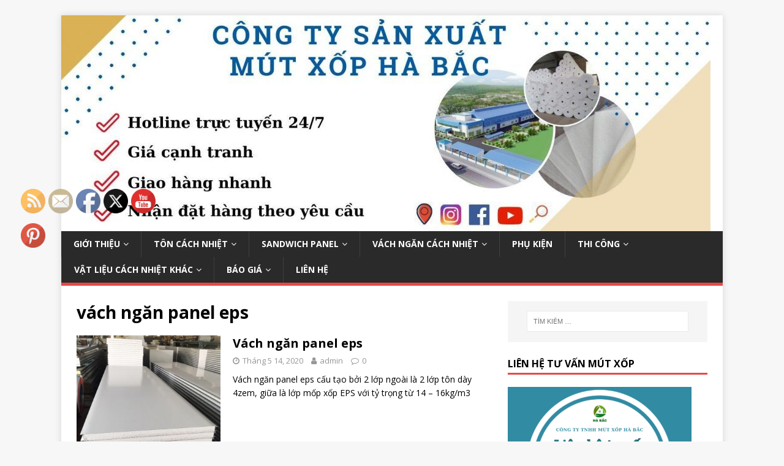

--- FILE ---
content_type: text/html; charset=UTF-8
request_url: http://toncachnhiet.vn/tag/vach-ngan-panel-eps/
body_size: 17691
content:
<!DOCTYPE html>
<html class="no-js" lang="vi" prefix="og: https://ogp.me/ns#">
<head>
<meta charset="UTF-8">
<meta name="viewport" content="width=device-width, initial-scale=1.0">
<link rel="profile" href="http://gmpg.org/xfn/11" />
	<style>img:is([sizes="auto" i], [sizes^="auto," i]) { contain-intrinsic-size: 3000px 1500px }</style>
	
<!-- Tối ưu hóa công cụ tìm kiếm bởi Rank Math - https://rankmath.com/ -->
<title>Lưu trữ vách ngăn panel eps - Tôn cách nhiệt Hà Bắc - Cung cấp Tôn Cách Nhiệt, Vách ngăn cách nhiệt tại Bình Dương, Đồng Nai, Thành Phố Hồ Chí Minh</title>
<meta name="robots" content="index, follow, max-snippet:-1, max-video-preview:-1, max-image-preview:large"/>
<link rel="canonical" href="http://toncachnhiet.vn/tag/vach-ngan-panel-eps/" />
<meta property="og:locale" content="vi_VN" />
<meta property="og:type" content="article" />
<meta property="og:title" content="Lưu trữ vách ngăn panel eps - Tôn cách nhiệt Hà Bắc - Cung cấp Tôn Cách Nhiệt, Vách ngăn cách nhiệt tại Bình Dương, Đồng Nai, Thành Phố Hồ Chí Minh" />
<meta property="og:url" content="http://toncachnhiet.vn/tag/vach-ngan-panel-eps/" />
<meta property="article:publisher" content="https://www.facebook.com/" />
<meta name="twitter:card" content="summary_large_image" />
<meta name="twitter:title" content="Lưu trữ vách ngăn panel eps - Tôn cách nhiệt Hà Bắc - Cung cấp Tôn Cách Nhiệt, Vách ngăn cách nhiệt tại Bình Dương, Đồng Nai, Thành Phố Hồ Chí Minh" />
<meta name="twitter:label1" content="Bài viết" />
<meta name="twitter:data1" content="2" />
<script type="application/ld+json" class="rank-math-schema">{"@context":"https://schema.org","@graph":[{"@type":"Organization","@id":"http://toncachnhiet.vn/#organization","name":"T\u00f4n c\u00e1ch nhi\u1ec7t H\u00e0 B\u1eafc - Cung c\u1ea5p T\u00f4n C\u00e1ch Nhi\u1ec7t, V\u00e1ch ng\u0103n c\u00e1ch nhi\u1ec7t t\u1ea1i B\u00ecnh D\u01b0\u01a1ng, \u0110\u1ed3ng Nai, Th\u00e0nh Ph\u1ed1 H\u1ed3 Ch\u00ed Minh","sameAs":["https://www.facebook.com/","https://www.instagram.com/","https://www.linkedin.com/","https://myspace.com/","https://www.pinterest.com/","https://www.youtube.com","https://www.wikipedia.org/"]},{"@type":"WebSite","@id":"http://toncachnhiet.vn/#website","url":"http://toncachnhiet.vn","publisher":{"@id":"http://toncachnhiet.vn/#organization"},"inLanguage":"vi"},{"@type":"CollectionPage","@id":"http://toncachnhiet.vn/tag/vach-ngan-panel-eps/#webpage","url":"http://toncachnhiet.vn/tag/vach-ngan-panel-eps/","name":"L\u01b0u tr\u1eef v\u00e1ch ng\u0103n panel eps - T\u00f4n c\u00e1ch nhi\u1ec7t H\u00e0 B\u1eafc - Cung c\u1ea5p T\u00f4n C\u00e1ch Nhi\u1ec7t, V\u00e1ch ng\u0103n c\u00e1ch nhi\u1ec7t t\u1ea1i B\u00ecnh D\u01b0\u01a1ng, \u0110\u1ed3ng Nai, Th\u00e0nh Ph\u1ed1 H\u1ed3 Ch\u00ed Minh","isPartOf":{"@id":"http://toncachnhiet.vn/#website"},"inLanguage":"vi"}]}</script>
<!-- /Plugin SEO WordPress Rank Math -->

<link rel='dns-prefetch' href='//fonts.googleapis.com' />
<link rel="alternate" type="application/rss+xml" title="Dòng thông tin Tôn cách nhiệt Hà Bắc - Cung cấp Tôn Cách Nhiệt, Vách ngăn cách nhiệt tại Bình Dương, Đồng Nai, Thành Phố Hồ Chí Minh &raquo;" href="http://toncachnhiet.vn/feed/" />
<link rel="alternate" type="application/rss+xml" title="Tôn cách nhiệt Hà Bắc - Cung cấp Tôn Cách Nhiệt, Vách ngăn cách nhiệt tại Bình Dương, Đồng Nai, Thành Phố Hồ Chí Minh &raquo; Dòng bình luận" href="http://toncachnhiet.vn/comments/feed/" />
<link rel="alternate" type="application/rss+xml" title="Dòng thông tin cho Thẻ Tôn cách nhiệt Hà Bắc - Cung cấp Tôn Cách Nhiệt, Vách ngăn cách nhiệt tại Bình Dương, Đồng Nai, Thành Phố Hồ Chí Minh &raquo; vách ngăn panel eps" href="http://toncachnhiet.vn/tag/vach-ngan-panel-eps/feed/" />
<script type="text/javascript">
/* <![CDATA[ */
window._wpemojiSettings = {"baseUrl":"https:\/\/s.w.org\/images\/core\/emoji\/16.0.1\/72x72\/","ext":".png","svgUrl":"https:\/\/s.w.org\/images\/core\/emoji\/16.0.1\/svg\/","svgExt":".svg","source":{"concatemoji":"http:\/\/toncachnhiet.vn\/wp-includes\/js\/wp-emoji-release.min.js?ver=6.8.3"}};
/*! This file is auto-generated */
!function(s,n){var o,i,e;function c(e){try{var t={supportTests:e,timestamp:(new Date).valueOf()};sessionStorage.setItem(o,JSON.stringify(t))}catch(e){}}function p(e,t,n){e.clearRect(0,0,e.canvas.width,e.canvas.height),e.fillText(t,0,0);var t=new Uint32Array(e.getImageData(0,0,e.canvas.width,e.canvas.height).data),a=(e.clearRect(0,0,e.canvas.width,e.canvas.height),e.fillText(n,0,0),new Uint32Array(e.getImageData(0,0,e.canvas.width,e.canvas.height).data));return t.every(function(e,t){return e===a[t]})}function u(e,t){e.clearRect(0,0,e.canvas.width,e.canvas.height),e.fillText(t,0,0);for(var n=e.getImageData(16,16,1,1),a=0;a<n.data.length;a++)if(0!==n.data[a])return!1;return!0}function f(e,t,n,a){switch(t){case"flag":return n(e,"\ud83c\udff3\ufe0f\u200d\u26a7\ufe0f","\ud83c\udff3\ufe0f\u200b\u26a7\ufe0f")?!1:!n(e,"\ud83c\udde8\ud83c\uddf6","\ud83c\udde8\u200b\ud83c\uddf6")&&!n(e,"\ud83c\udff4\udb40\udc67\udb40\udc62\udb40\udc65\udb40\udc6e\udb40\udc67\udb40\udc7f","\ud83c\udff4\u200b\udb40\udc67\u200b\udb40\udc62\u200b\udb40\udc65\u200b\udb40\udc6e\u200b\udb40\udc67\u200b\udb40\udc7f");case"emoji":return!a(e,"\ud83e\udedf")}return!1}function g(e,t,n,a){var r="undefined"!=typeof WorkerGlobalScope&&self instanceof WorkerGlobalScope?new OffscreenCanvas(300,150):s.createElement("canvas"),o=r.getContext("2d",{willReadFrequently:!0}),i=(o.textBaseline="top",o.font="600 32px Arial",{});return e.forEach(function(e){i[e]=t(o,e,n,a)}),i}function t(e){var t=s.createElement("script");t.src=e,t.defer=!0,s.head.appendChild(t)}"undefined"!=typeof Promise&&(o="wpEmojiSettingsSupports",i=["flag","emoji"],n.supports={everything:!0,everythingExceptFlag:!0},e=new Promise(function(e){s.addEventListener("DOMContentLoaded",e,{once:!0})}),new Promise(function(t){var n=function(){try{var e=JSON.parse(sessionStorage.getItem(o));if("object"==typeof e&&"number"==typeof e.timestamp&&(new Date).valueOf()<e.timestamp+604800&&"object"==typeof e.supportTests)return e.supportTests}catch(e){}return null}();if(!n){if("undefined"!=typeof Worker&&"undefined"!=typeof OffscreenCanvas&&"undefined"!=typeof URL&&URL.createObjectURL&&"undefined"!=typeof Blob)try{var e="postMessage("+g.toString()+"("+[JSON.stringify(i),f.toString(),p.toString(),u.toString()].join(",")+"));",a=new Blob([e],{type:"text/javascript"}),r=new Worker(URL.createObjectURL(a),{name:"wpTestEmojiSupports"});return void(r.onmessage=function(e){c(n=e.data),r.terminate(),t(n)})}catch(e){}c(n=g(i,f,p,u))}t(n)}).then(function(e){for(var t in e)n.supports[t]=e[t],n.supports.everything=n.supports.everything&&n.supports[t],"flag"!==t&&(n.supports.everythingExceptFlag=n.supports.everythingExceptFlag&&n.supports[t]);n.supports.everythingExceptFlag=n.supports.everythingExceptFlag&&!n.supports.flag,n.DOMReady=!1,n.readyCallback=function(){n.DOMReady=!0}}).then(function(){return e}).then(function(){var e;n.supports.everything||(n.readyCallback(),(e=n.source||{}).concatemoji?t(e.concatemoji):e.wpemoji&&e.twemoji&&(t(e.twemoji),t(e.wpemoji)))}))}((window,document),window._wpemojiSettings);
/* ]]> */
</script>
<style>@media screen and (max-width: 650px) {body {padding-bottom:60px;}}</style><style id='wp-emoji-styles-inline-css' type='text/css'>

	img.wp-smiley, img.emoji {
		display: inline !important;
		border: none !important;
		box-shadow: none !important;
		height: 1em !important;
		width: 1em !important;
		margin: 0 0.07em !important;
		vertical-align: -0.1em !important;
		background: none !important;
		padding: 0 !important;
	}
</style>
<link rel='stylesheet' id='wp-block-library-css' href='http://toncachnhiet.vn/wp-includes/css/dist/block-library/style.min.css?ver=6.8.3' type='text/css' media='all' />
<style id='classic-theme-styles-inline-css' type='text/css'>
/*! This file is auto-generated */
.wp-block-button__link{color:#fff;background-color:#32373c;border-radius:9999px;box-shadow:none;text-decoration:none;padding:calc(.667em + 2px) calc(1.333em + 2px);font-size:1.125em}.wp-block-file__button{background:#32373c;color:#fff;text-decoration:none}
</style>
<style id='global-styles-inline-css' type='text/css'>
:root{--wp--preset--aspect-ratio--square: 1;--wp--preset--aspect-ratio--4-3: 4/3;--wp--preset--aspect-ratio--3-4: 3/4;--wp--preset--aspect-ratio--3-2: 3/2;--wp--preset--aspect-ratio--2-3: 2/3;--wp--preset--aspect-ratio--16-9: 16/9;--wp--preset--aspect-ratio--9-16: 9/16;--wp--preset--color--black: #000000;--wp--preset--color--cyan-bluish-gray: #abb8c3;--wp--preset--color--white: #ffffff;--wp--preset--color--pale-pink: #f78da7;--wp--preset--color--vivid-red: #cf2e2e;--wp--preset--color--luminous-vivid-orange: #ff6900;--wp--preset--color--luminous-vivid-amber: #fcb900;--wp--preset--color--light-green-cyan: #7bdcb5;--wp--preset--color--vivid-green-cyan: #00d084;--wp--preset--color--pale-cyan-blue: #8ed1fc;--wp--preset--color--vivid-cyan-blue: #0693e3;--wp--preset--color--vivid-purple: #9b51e0;--wp--preset--gradient--vivid-cyan-blue-to-vivid-purple: linear-gradient(135deg,rgba(6,147,227,1) 0%,rgb(155,81,224) 100%);--wp--preset--gradient--light-green-cyan-to-vivid-green-cyan: linear-gradient(135deg,rgb(122,220,180) 0%,rgb(0,208,130) 100%);--wp--preset--gradient--luminous-vivid-amber-to-luminous-vivid-orange: linear-gradient(135deg,rgba(252,185,0,1) 0%,rgba(255,105,0,1) 100%);--wp--preset--gradient--luminous-vivid-orange-to-vivid-red: linear-gradient(135deg,rgba(255,105,0,1) 0%,rgb(207,46,46) 100%);--wp--preset--gradient--very-light-gray-to-cyan-bluish-gray: linear-gradient(135deg,rgb(238,238,238) 0%,rgb(169,184,195) 100%);--wp--preset--gradient--cool-to-warm-spectrum: linear-gradient(135deg,rgb(74,234,220) 0%,rgb(151,120,209) 20%,rgb(207,42,186) 40%,rgb(238,44,130) 60%,rgb(251,105,98) 80%,rgb(254,248,76) 100%);--wp--preset--gradient--blush-light-purple: linear-gradient(135deg,rgb(255,206,236) 0%,rgb(152,150,240) 100%);--wp--preset--gradient--blush-bordeaux: linear-gradient(135deg,rgb(254,205,165) 0%,rgb(254,45,45) 50%,rgb(107,0,62) 100%);--wp--preset--gradient--luminous-dusk: linear-gradient(135deg,rgb(255,203,112) 0%,rgb(199,81,192) 50%,rgb(65,88,208) 100%);--wp--preset--gradient--pale-ocean: linear-gradient(135deg,rgb(255,245,203) 0%,rgb(182,227,212) 50%,rgb(51,167,181) 100%);--wp--preset--gradient--electric-grass: linear-gradient(135deg,rgb(202,248,128) 0%,rgb(113,206,126) 100%);--wp--preset--gradient--midnight: linear-gradient(135deg,rgb(2,3,129) 0%,rgb(40,116,252) 100%);--wp--preset--font-size--small: 13px;--wp--preset--font-size--medium: 20px;--wp--preset--font-size--large: 36px;--wp--preset--font-size--x-large: 42px;--wp--preset--spacing--20: 0.44rem;--wp--preset--spacing--30: 0.67rem;--wp--preset--spacing--40: 1rem;--wp--preset--spacing--50: 1.5rem;--wp--preset--spacing--60: 2.25rem;--wp--preset--spacing--70: 3.38rem;--wp--preset--spacing--80: 5.06rem;--wp--preset--shadow--natural: 6px 6px 9px rgba(0, 0, 0, 0.2);--wp--preset--shadow--deep: 12px 12px 50px rgba(0, 0, 0, 0.4);--wp--preset--shadow--sharp: 6px 6px 0px rgba(0, 0, 0, 0.2);--wp--preset--shadow--outlined: 6px 6px 0px -3px rgba(255, 255, 255, 1), 6px 6px rgba(0, 0, 0, 1);--wp--preset--shadow--crisp: 6px 6px 0px rgba(0, 0, 0, 1);}:where(.is-layout-flex){gap: 0.5em;}:where(.is-layout-grid){gap: 0.5em;}body .is-layout-flex{display: flex;}.is-layout-flex{flex-wrap: wrap;align-items: center;}.is-layout-flex > :is(*, div){margin: 0;}body .is-layout-grid{display: grid;}.is-layout-grid > :is(*, div){margin: 0;}:where(.wp-block-columns.is-layout-flex){gap: 2em;}:where(.wp-block-columns.is-layout-grid){gap: 2em;}:where(.wp-block-post-template.is-layout-flex){gap: 1.25em;}:where(.wp-block-post-template.is-layout-grid){gap: 1.25em;}.has-black-color{color: var(--wp--preset--color--black) !important;}.has-cyan-bluish-gray-color{color: var(--wp--preset--color--cyan-bluish-gray) !important;}.has-white-color{color: var(--wp--preset--color--white) !important;}.has-pale-pink-color{color: var(--wp--preset--color--pale-pink) !important;}.has-vivid-red-color{color: var(--wp--preset--color--vivid-red) !important;}.has-luminous-vivid-orange-color{color: var(--wp--preset--color--luminous-vivid-orange) !important;}.has-luminous-vivid-amber-color{color: var(--wp--preset--color--luminous-vivid-amber) !important;}.has-light-green-cyan-color{color: var(--wp--preset--color--light-green-cyan) !important;}.has-vivid-green-cyan-color{color: var(--wp--preset--color--vivid-green-cyan) !important;}.has-pale-cyan-blue-color{color: var(--wp--preset--color--pale-cyan-blue) !important;}.has-vivid-cyan-blue-color{color: var(--wp--preset--color--vivid-cyan-blue) !important;}.has-vivid-purple-color{color: var(--wp--preset--color--vivid-purple) !important;}.has-black-background-color{background-color: var(--wp--preset--color--black) !important;}.has-cyan-bluish-gray-background-color{background-color: var(--wp--preset--color--cyan-bluish-gray) !important;}.has-white-background-color{background-color: var(--wp--preset--color--white) !important;}.has-pale-pink-background-color{background-color: var(--wp--preset--color--pale-pink) !important;}.has-vivid-red-background-color{background-color: var(--wp--preset--color--vivid-red) !important;}.has-luminous-vivid-orange-background-color{background-color: var(--wp--preset--color--luminous-vivid-orange) !important;}.has-luminous-vivid-amber-background-color{background-color: var(--wp--preset--color--luminous-vivid-amber) !important;}.has-light-green-cyan-background-color{background-color: var(--wp--preset--color--light-green-cyan) !important;}.has-vivid-green-cyan-background-color{background-color: var(--wp--preset--color--vivid-green-cyan) !important;}.has-pale-cyan-blue-background-color{background-color: var(--wp--preset--color--pale-cyan-blue) !important;}.has-vivid-cyan-blue-background-color{background-color: var(--wp--preset--color--vivid-cyan-blue) !important;}.has-vivid-purple-background-color{background-color: var(--wp--preset--color--vivid-purple) !important;}.has-black-border-color{border-color: var(--wp--preset--color--black) !important;}.has-cyan-bluish-gray-border-color{border-color: var(--wp--preset--color--cyan-bluish-gray) !important;}.has-white-border-color{border-color: var(--wp--preset--color--white) !important;}.has-pale-pink-border-color{border-color: var(--wp--preset--color--pale-pink) !important;}.has-vivid-red-border-color{border-color: var(--wp--preset--color--vivid-red) !important;}.has-luminous-vivid-orange-border-color{border-color: var(--wp--preset--color--luminous-vivid-orange) !important;}.has-luminous-vivid-amber-border-color{border-color: var(--wp--preset--color--luminous-vivid-amber) !important;}.has-light-green-cyan-border-color{border-color: var(--wp--preset--color--light-green-cyan) !important;}.has-vivid-green-cyan-border-color{border-color: var(--wp--preset--color--vivid-green-cyan) !important;}.has-pale-cyan-blue-border-color{border-color: var(--wp--preset--color--pale-cyan-blue) !important;}.has-vivid-cyan-blue-border-color{border-color: var(--wp--preset--color--vivid-cyan-blue) !important;}.has-vivid-purple-border-color{border-color: var(--wp--preset--color--vivid-purple) !important;}.has-vivid-cyan-blue-to-vivid-purple-gradient-background{background: var(--wp--preset--gradient--vivid-cyan-blue-to-vivid-purple) !important;}.has-light-green-cyan-to-vivid-green-cyan-gradient-background{background: var(--wp--preset--gradient--light-green-cyan-to-vivid-green-cyan) !important;}.has-luminous-vivid-amber-to-luminous-vivid-orange-gradient-background{background: var(--wp--preset--gradient--luminous-vivid-amber-to-luminous-vivid-orange) !important;}.has-luminous-vivid-orange-to-vivid-red-gradient-background{background: var(--wp--preset--gradient--luminous-vivid-orange-to-vivid-red) !important;}.has-very-light-gray-to-cyan-bluish-gray-gradient-background{background: var(--wp--preset--gradient--very-light-gray-to-cyan-bluish-gray) !important;}.has-cool-to-warm-spectrum-gradient-background{background: var(--wp--preset--gradient--cool-to-warm-spectrum) !important;}.has-blush-light-purple-gradient-background{background: var(--wp--preset--gradient--blush-light-purple) !important;}.has-blush-bordeaux-gradient-background{background: var(--wp--preset--gradient--blush-bordeaux) !important;}.has-luminous-dusk-gradient-background{background: var(--wp--preset--gradient--luminous-dusk) !important;}.has-pale-ocean-gradient-background{background: var(--wp--preset--gradient--pale-ocean) !important;}.has-electric-grass-gradient-background{background: var(--wp--preset--gradient--electric-grass) !important;}.has-midnight-gradient-background{background: var(--wp--preset--gradient--midnight) !important;}.has-small-font-size{font-size: var(--wp--preset--font-size--small) !important;}.has-medium-font-size{font-size: var(--wp--preset--font-size--medium) !important;}.has-large-font-size{font-size: var(--wp--preset--font-size--large) !important;}.has-x-large-font-size{font-size: var(--wp--preset--font-size--x-large) !important;}
:where(.wp-block-post-template.is-layout-flex){gap: 1.25em;}:where(.wp-block-post-template.is-layout-grid){gap: 1.25em;}
:where(.wp-block-columns.is-layout-flex){gap: 2em;}:where(.wp-block-columns.is-layout-grid){gap: 2em;}
:root :where(.wp-block-pullquote){font-size: 1.5em;line-height: 1.6;}
</style>
<link rel='stylesheet' id='SFSImainCss-css' href='http://toncachnhiet.vn/wp-content/plugins/ultimate-social-media-icons/css/sfsi-style.css?ver=2.9.5' type='text/css' media='all' />
<link rel='stylesheet' id='mh-google-fonts-css' href='https://fonts.googleapis.com/css?family=Open+Sans:400,400italic,700,600' type='text/css' media='all' />
<link rel='stylesheet' id='mh-magazine-lite-css' href='http://toncachnhiet.vn/wp-content/themes/mh-magazine-lite/style.css?ver=2.8.6' type='text/css' media='all' />
<link rel='stylesheet' id='mh-font-awesome-css' href='http://toncachnhiet.vn/wp-content/themes/mh-magazine-lite/includes/font-awesome.min.css' type='text/css' media='all' />
<link rel='stylesheet' id='call-now-button-modern-style-css' href='http://toncachnhiet.vn/wp-content/plugins/call-now-button/resources/style/modern.css?ver=1.5.0' type='text/css' media='all' />
<script type="text/javascript" src="http://toncachnhiet.vn/wp-includes/js/jquery/jquery.min.js?ver=3.7.1" id="jquery-core-js"></script>
<script type="text/javascript" src="http://toncachnhiet.vn/wp-includes/js/jquery/jquery-migrate.min.js?ver=3.4.1" id="jquery-migrate-js"></script>
<script type="text/javascript" src="http://toncachnhiet.vn/wp-content/themes/mh-magazine-lite/js/scripts.js?ver=2.8.6" id="mh-scripts-js"></script>
<link rel="https://api.w.org/" href="http://toncachnhiet.vn/wp-json/" /><link rel="alternate" title="JSON" type="application/json" href="http://toncachnhiet.vn/wp-json/wp/v2/tags/21" /><link rel="EditURI" type="application/rsd+xml" title="RSD" href="http://toncachnhiet.vn/xmlrpc.php?rsd" />
<meta name="generator" content="WordPress 6.8.3" />
<meta name="follow.[base64]" content="8KwECnZ4WgyADJStXZSM"/><meta name="google-site-verification" content="llkh0_uJfpk66v1_wKNZrTfOPL23md3eo5_npIbZj9s" />
<!--[if lt IE 9]>
<script src="http://toncachnhiet.vn/wp-content/themes/mh-magazine-lite/js/css3-mediaqueries.js"></script>
<![endif]-->
<style type="text/css">.recentcomments a{display:inline !important;padding:0 !important;margin:0 !important;}</style><link rel="icon" href="http://toncachnhiet.vn/wp-content/uploads/2019/07/cropped-HA-BAC-copy-1-1-32x32.png" sizes="32x32" />
<link rel="icon" href="http://toncachnhiet.vn/wp-content/uploads/2019/07/cropped-HA-BAC-copy-1-1-192x192.png" sizes="192x192" />
<link rel="apple-touch-icon" href="http://toncachnhiet.vn/wp-content/uploads/2019/07/cropped-HA-BAC-copy-1-1-180x180.png" />
<meta name="msapplication-TileImage" content="http://toncachnhiet.vn/wp-content/uploads/2019/07/cropped-HA-BAC-copy-1-1-270x270.png" />
</head>
<body id="mh-mobile" class="archive tag tag-vach-ngan-panel-eps tag-21 wp-theme-mh-magazine-lite sfsi_actvite_theme_default mh-right-sb" itemscope="itemscope" itemtype="http://schema.org/WebPage">
<div class="mh-container mh-container-outer">
<div class="mh-header-mobile-nav mh-clearfix"></div>
<header class="mh-header" itemscope="itemscope" itemtype="http://schema.org/WPHeader">
	<div class="mh-container mh-container-inner mh-row mh-clearfix">
		<div class="mh-custom-header mh-clearfix">
<a class="mh-header-image-link" href="http://toncachnhiet.vn/" title="Tôn cách nhiệt Hà Bắc - Cung cấp Tôn Cách Nhiệt, Vách ngăn cách nhiệt tại Bình Dương, Đồng Nai, Thành Phố Hồ Chí Minh" rel="home">
<img class="mh-header-image" src="http://toncachnhiet.vn/wp-content/uploads/2023/04/cropped-cropped-mut-xop-ha-bac.jpg" height="352" width="1060" alt="Tôn cách nhiệt Hà Bắc - Cung cấp Tôn Cách Nhiệt, Vách ngăn cách nhiệt tại Bình Dương, Đồng Nai, Thành Phố Hồ Chí Minh" />
</a>
</div>
	</div>
	<div class="mh-main-nav-wrap">
		<nav class="mh-navigation mh-main-nav mh-container mh-container-inner mh-clearfix" itemscope="itemscope" itemtype="http://schema.org/SiteNavigationElement">
			<div class="menu-ton-cach-nhiet-container"><ul id="menu-ton-cach-nhiet" class="menu"><li id="menu-item-20" class="menu-item menu-item-type-post_type menu-item-object-page menu-item-has-children menu-item-20"><a href="http://toncachnhiet.vn/gioi-thieu/">Giới Thiệu</a>
<ul class="sub-menu">
	<li id="menu-item-38" class="menu-item menu-item-type-post_type menu-item-object-post menu-item-38"><a href="http://toncachnhiet.vn/gioi-thieu-ton-cach-nhiet-ha-bac/">Giới Thiệu Tôn Cách Nhiệt Hà Bắc</a></li>
</ul>
</li>
<li id="menu-item-64" class="menu-item menu-item-type-post_type menu-item-object-page menu-item-has-children menu-item-64"><a href="http://toncachnhiet.vn/ton-cach-nhiet/">Tôn Cách  Nhiệt</a>
<ul class="sub-menu">
	<li id="menu-item-206" class="menu-item menu-item-type-taxonomy menu-item-object-category menu-item-has-children menu-item-206"><a href="http://toncachnhiet.vn/category/ton-cach-nhiet-binh-duong/">Tôn Cách Nhiệt Bình Dương</a>
	<ul class="sub-menu">
		<li id="menu-item-213" class="menu-item menu-item-type-post_type menu-item-object-post menu-item-213"><a href="http://toncachnhiet.vn/ton-cach-nhiet-binh-duong/">Tôn Cách Nhiệt Bình Dương</a></li>
		<li id="menu-item-209" class="menu-item menu-item-type-post_type menu-item-object-post menu-item-209"><a href="http://toncachnhiet.vn/ton-cach-nhiet-tai-thuan-an-binh-duong/">Tôn Cách Nhiệt Tại Thuận An Bình Dương</a></li>
		<li id="menu-item-210" class="menu-item menu-item-type-post_type menu-item-object-post menu-item-210"><a href="http://toncachnhiet.vn/ton-cach-nhiet-tai-ben-cat-binh-duong/">Tôn Cách Nhiệt Tại Bến Cát Bình Dương</a></li>
		<li id="menu-item-211" class="menu-item menu-item-type-post_type menu-item-object-post menu-item-211"><a href="http://toncachnhiet.vn/ton-cach-nhiet-tai-thu-dau-mot-binh-duong/">Tôn Cách Nhiệt Tại Thủ Dầu Một Bình Dương</a></li>
		<li id="menu-item-212" class="menu-item menu-item-type-post_type menu-item-object-post menu-item-212"><a href="http://toncachnhiet.vn/ton-cach-nhiet-tai-tan-uyen-binh-duong/">Tôn Cách Nhiệt Tại Tân Uyên Bình Dương</a></li>
		<li id="menu-item-472" class="menu-item menu-item-type-post_type menu-item-object-post menu-item-472"><a href="http://toncachnhiet.vn/ton-cach-nhiet-tai-bac-tan-uyen-binh-duong/">Tôn Cách Nhiệt Tại Bắc Tân Uyên Bình Dương</a></li>
		<li id="menu-item-473" class="menu-item menu-item-type-post_type menu-item-object-post menu-item-473"><a href="http://toncachnhiet.vn/ton-cach-nhiet-tai-di-an-binh-duong/">Tôn Cách Nhiệt Tại Dĩ An Bình Dương</a></li>
		<li id="menu-item-471" class="menu-item menu-item-type-post_type menu-item-object-post menu-item-471"><a href="http://toncachnhiet.vn/ton-cach-nhiet-tai-dau-tieng-binh-duong/">Tôn Cách Nhiệt Tại Dầu Tiếng Bình Dương</a></li>
		<li id="menu-item-470" class="menu-item menu-item-type-post_type menu-item-object-post menu-item-470"><a href="http://toncachnhiet.vn/ton-cach-nhiet-tai-phu-giao-binh-duong/">Tôn Cách Nhiệt Tại Phú Giáo Bình Dương</a></li>
	</ul>
</li>
	<li id="menu-item-207" class="menu-item menu-item-type-taxonomy menu-item-object-category menu-item-has-children menu-item-207"><a href="http://toncachnhiet.vn/category/ton-cach-nhiet-dong-nai/">Tôn Cách Nhiệt Đồng Nai</a>
	<ul class="sub-menu">
		<li id="menu-item-469" class="menu-item menu-item-type-post_type menu-item-object-post menu-item-469"><a href="http://toncachnhiet.vn/ton-cach-nhiet-dong-nai/">Tôn Cách Nhiệt Đồng Nai</a></li>
		<li id="menu-item-466" class="menu-item menu-item-type-post_type menu-item-object-post menu-item-466"><a href="http://toncachnhiet.vn/ton-cach-nhiet-tai-nhon-trach/">Tôn Cách Nhiệt Tại Nhơn Trạch Đồng Nai</a></li>
		<li id="menu-item-467" class="menu-item menu-item-type-post_type menu-item-object-post menu-item-467"><a href="http://toncachnhiet.vn/ton-cach-nhiet-tai-long-thanh-dong-nai/">Tôn Cách Nhiệt Tại Long Thành Đồng Nai</a></li>
		<li id="menu-item-468" class="menu-item menu-item-type-post_type menu-item-object-post menu-item-468"><a href="http://toncachnhiet.vn/ton-cach-nhiet-tai-long-khanh-dong-nai/">Tôn Cách Nhiệt Tại Long Khánh Đồng Nai</a></li>
	</ul>
</li>
	<li id="menu-item-208" class="menu-item menu-item-type-taxonomy menu-item-object-category menu-item-208"><a href="http://toncachnhiet.vn/category/ton-cach-nhiet-ho-chi-minh/">Tôn Cách Nhiệt Hồ Chí Minh</a></li>
</ul>
</li>
<li id="menu-item-239" class="menu-item menu-item-type-post_type menu-item-object-page menu-item-has-children menu-item-239"><a href="http://toncachnhiet.vn/sandwich-panel/">Sandwich Panel</a>
<ul class="sub-menu">
	<li id="menu-item-318" class="menu-item menu-item-type-post_type menu-item-object-post menu-item-318"><a href="http://toncachnhiet.vn/sandwich-panel-la-gi/">Sandwich Panel Là Gì?</a></li>
	<li id="menu-item-319" class="menu-item menu-item-type-post_type menu-item-object-post menu-item-319"><a href="http://toncachnhiet.vn/panel-cach-nhiet/">Panel Cách Nhiệt</a></li>
	<li id="menu-item-317" class="menu-item menu-item-type-post_type menu-item-object-post menu-item-317"><a href="http://toncachnhiet.vn/panel-eps-cach-nhiet/">Panel EPS Cách Nhiệt</a></li>
	<li id="menu-item-313" class="menu-item menu-item-type-post_type menu-item-object-post menu-item-313"><a href="http://toncachnhiet.vn/panel-rockwool-chong-chay/">Panel Rockwool Chống Cháy</a></li>
	<li id="menu-item-314" class="menu-item menu-item-type-post_type menu-item-object-post menu-item-314"><a href="http://toncachnhiet.vn/panel-pu-cach-nhiet/">Panel Pu Cách Nhiệt</a></li>
	<li id="menu-item-315" class="menu-item menu-item-type-post_type menu-item-object-post menu-item-315"><a href="http://toncachnhiet.vn/panel-phong-sach/">Panel Phòng Sạch</a></li>
	<li id="menu-item-316" class="menu-item menu-item-type-post_type menu-item-object-post menu-item-316"><a href="http://toncachnhiet.vn/panel-kho-lanh/">Panel Kho Lạnh</a></li>
	<li id="menu-item-312" class="menu-item menu-item-type-post_type menu-item-object-post menu-item-312"><a href="http://toncachnhiet.vn/tam-tran-panel-cach-nhiet/">Tấm Trần Panel Cách Nhiệt</a></li>
</ul>
</li>
<li id="menu-item-65" class="menu-item menu-item-type-post_type menu-item-object-page menu-item-has-children menu-item-65"><a href="http://toncachnhiet.vn/vach-ngan-cach-nhiet/">Vách Ngăn Cách Nhiệt</a>
<ul class="sub-menu">
	<li id="menu-item-217" class="menu-item menu-item-type-taxonomy menu-item-object-category menu-item-217"><a href="http://toncachnhiet.vn/category/vach-ngan-panel-cach-nhiet/">Vách Ngăn Panel Cách Nhiệt</a></li>
	<li id="menu-item-475" class="menu-item menu-item-type-post_type menu-item-object-post menu-item-475"><a href="http://toncachnhiet.vn/vach-ngan-panel-ha-bac/">Vách Ngăn Panel Hà Bắc</a></li>
	<li id="menu-item-214" class="menu-item menu-item-type-taxonomy menu-item-object-category menu-item-214"><a href="http://toncachnhiet.vn/category/vach-ngan-cach-nhiet-binh-duong/">Vách Ngăn Cách Nhiệt Bình Dương</a></li>
	<li id="menu-item-215" class="menu-item menu-item-type-taxonomy menu-item-object-category menu-item-215"><a href="http://toncachnhiet.vn/category/vach-ngan-cach-nhiet-dong-nai/">Vách Ngăn Cách Nhiệt Đồng Nai</a></li>
	<li id="menu-item-216" class="menu-item menu-item-type-taxonomy menu-item-object-category menu-item-216"><a href="http://toncachnhiet.vn/category/vach-ngan-cach-nhiet-hcm/">Vách Ngăn Cách Nhiệt HCM</a></li>
	<li id="menu-item-219" class="menu-item menu-item-type-taxonomy menu-item-object-category menu-item-219"><a href="http://toncachnhiet.vn/category/bao-gia-vach-ngan-cach-nhiet/">Báo Giá Vách Ngăn Cách Nhiệt</a></li>
</ul>
</li>
<li id="menu-item-66" class="menu-item menu-item-type-post_type menu-item-object-page menu-item-66"><a href="http://toncachnhiet.vn/phu-kien/">Phụ Kiện</a></li>
<li id="menu-item-67" class="menu-item menu-item-type-post_type menu-item-object-page menu-item-has-children menu-item-67"><a href="http://toncachnhiet.vn/thi-cong/">Thi Công</a>
<ul class="sub-menu">
	<li id="menu-item-479" class="menu-item menu-item-type-post_type menu-item-object-post menu-item-479"><a href="http://toncachnhiet.vn/thi-cong-tam-panel-cach-nhiet/">Thi Công Tấm Panel Cách Nhiệt</a></li>
	<li id="menu-item-220" class="menu-item menu-item-type-taxonomy menu-item-object-category menu-item-220"><a href="http://toncachnhiet.vn/category/huong-dan-thi-cong-vach-panel/">Hướng Dẫn Thi Công Vách Panel</a></li>
	<li id="menu-item-221" class="menu-item menu-item-type-taxonomy menu-item-object-category menu-item-221"><a href="http://toncachnhiet.vn/category/thi-cong-ton-cach-nhiet/">Thi Công Tôn Cách Nhiệt</a></li>
	<li id="menu-item-311" class="menu-item menu-item-type-post_type menu-item-object-post menu-item-311"><a href="http://toncachnhiet.vn/thi-cong-tam-panel-cach-nhiet/">Thi Công Tấm Panel Cách Nhiệt</a></li>
	<li id="menu-item-222" class="menu-item menu-item-type-taxonomy menu-item-object-category menu-item-222"><a href="http://toncachnhiet.vn/category/thi-cong-vach-ngan-panel/">Thi Công Vách Ngăn panel</a></li>
	<li id="menu-item-224" class="menu-item menu-item-type-taxonomy menu-item-object-category menu-item-224"><a href="http://toncachnhiet.vn/category/thi-cong-vach-panel-nha-xuong/">Thi Công Vách Panel Nhà Xưởng</a></li>
	<li id="menu-item-867" class="menu-item menu-item-type-post_type menu-item-object-post menu-item-867"><a href="http://toncachnhiet.vn/lthi-cong-vach-panel-nha-xuong-tai-long-an/">Thi Công Vách Panel Nhà Xưởng Tại Long An</a></li>
	<li id="menu-item-868" class="menu-item menu-item-type-post_type menu-item-object-post menu-item-868"><a href="http://toncachnhiet.vn/thi-cong-vach-panel-eps-tai-ba-ria-vung-tau/">Thi Công Vách Panel Eps Tại  Bà Rịa Vũng Tàu</a></li>
	<li id="menu-item-869" class="menu-item menu-item-type-post_type menu-item-object-post menu-item-869"><a href="http://toncachnhiet.vn/thi-cong-vach-panel-eps-tai-dong-nai/">Thi Công Vách Panel Eps Tại Đồng Nai</a></li>
	<li id="menu-item-870" class="menu-item menu-item-type-post_type menu-item-object-post menu-item-870"><a href="http://toncachnhiet.vn/thi-cong-vach-panel-tai-binh-phuoc/">Thi Công Vách Panel Tại Bình Phước</a></li>
	<li id="menu-item-871" class="menu-item menu-item-type-post_type menu-item-object-post menu-item-871"><a href="http://toncachnhiet.vn/thi-cong-vach-panel-nha-xuong-tai-bau-bang-binh-duong/">Thi Công Vách Panel Nhà Xưởng Tại Bàu Bàng Bình Dương</a></li>
	<li id="menu-item-872" class="menu-item menu-item-type-post_type menu-item-object-post menu-item-872"><a href="http://toncachnhiet.vn/thi-cong-vach-panel-nha-xuong-tai-tan-uyen-binh-duong/">Thi Công Vách Panel Nhà Xưởng Tại Tân Uyên Bình Dương</a></li>
	<li id="menu-item-873" class="menu-item menu-item-type-post_type menu-item-object-post menu-item-873"><a href="http://toncachnhiet.vn/thi-cong-panel-phong-sach-tieu-chuan-gmp/">Thi Công Panel Phòng Sạch Tiêu Chuẩn GMP</a></li>
</ul>
</li>
<li id="menu-item-68" class="menu-item menu-item-type-post_type menu-item-object-page menu-item-has-children menu-item-68"><a href="http://toncachnhiet.vn/vat-lieu-cach-nhiet-khach/">Vật Liệu Cách Nhiệt Khác</a>
<ul class="sub-menu">
	<li id="menu-item-476" class="menu-item menu-item-type-post_type menu-item-object-post menu-item-476"><a href="http://toncachnhiet.vn/tui-khi-cach-nhiet/">Túi Khí Cách Nhiệt</a></li>
	<li id="menu-item-228" class="menu-item menu-item-type-taxonomy menu-item-object-category menu-item-228"><a href="http://toncachnhiet.vn/category/bong-cach-nhiet/">Bông Cách Nhiệt</a></li>
	<li id="menu-item-225" class="menu-item menu-item-type-taxonomy menu-item-object-category menu-item-225"><a href="http://toncachnhiet.vn/category/mut-cach-nhiet-opp/">Mút Cách Nhiệt OPP</a></li>
	<li id="menu-item-227" class="menu-item menu-item-type-taxonomy menu-item-object-category menu-item-has-children menu-item-227"><a href="http://toncachnhiet.vn/category/xop-cach-nhiet/">Xốp Cách Nhiệt</a>
	<ul class="sub-menu">
		<li id="menu-item-474" class="menu-item menu-item-type-post_type menu-item-object-post menu-item-474"><a href="http://toncachnhiet.vn/xop-ty-trong-cao/">Xốp Tỷ Trọng Cao</a></li>
		<li id="menu-item-477" class="menu-item menu-item-type-post_type menu-item-object-post menu-item-477"><a href="http://toncachnhiet.vn/xop-cach-nhiet-eps/">Xốp Cách Nhiệt Eps</a></li>
		<li id="menu-item-478" class="menu-item menu-item-type-post_type menu-item-object-post menu-item-478"><a href="http://toncachnhiet.vn/mut-pe-opp-cach-nhiet-mot-mat-bac/">Mút Pe Opp Cách Nhiệt Một Mặt Bạc</a></li>
	</ul>
</li>
</ul>
</li>
<li id="menu-item-241" class="menu-item menu-item-type-post_type menu-item-object-page menu-item-has-children menu-item-241"><a href="http://toncachnhiet.vn/bao-gia-2/">Báo Giá</a>
<ul class="sub-menu">
	<li id="menu-item-866" class="menu-item menu-item-type-post_type menu-item-object-post menu-item-866"><a href="http://toncachnhiet.vn/gia-vach-panel-cach-nhiet-2019/">Giá Vách Panel Cách Nhiệt 2019</a></li>
	<li id="menu-item-218" class="menu-item menu-item-type-taxonomy menu-item-object-category menu-item-218"><a href="http://toncachnhiet.vn/category/bao-gia-thi-cong-vach-ngan-panel/">Báo Giá Thi Công Vách Ngăn Panel</a></li>
</ul>
</li>
<li id="menu-item-242" class="menu-item menu-item-type-post_type menu-item-object-page menu-item-242"><a href="http://toncachnhiet.vn/lien-he-2/">Liên Hệ</a></li>
</ul></div>		</nav>
	</div>
</header><div class="mh-wrapper mh-clearfix">
	<div id="main-content" class="mh-loop mh-content" role="main">			<header class="page-header"><h1 class="page-title">vách ngăn panel eps</h1>			</header><article class="mh-loop-item mh-clearfix post-980 post type-post status-publish format-standard has-post-thumbnail hentry category-uncategorized tag-bao-gia-vach-ngan-panel-cach-nhiet tag-vach-ngan-cach-nhiet tag-vach-ngan-panel-cach-nhiet tag-vach-ngan-panel-eps">
	<figure class="mh-loop-thumb">
		<a href="http://toncachnhiet.vn/vach-ngan-panel-eps/"><img width="326" height="245" src="http://toncachnhiet.vn/wp-content/uploads/2020/05/ton-cach-nhiet-tai-tan-uyen-326x245.jpg" class="attachment-mh-magazine-lite-medium size-mh-magazine-lite-medium wp-post-image" alt="" decoding="async" fetchpriority="high" srcset="http://toncachnhiet.vn/wp-content/uploads/2020/05/ton-cach-nhiet-tai-tan-uyen-326x245.jpg 326w, http://toncachnhiet.vn/wp-content/uploads/2020/05/ton-cach-nhiet-tai-tan-uyen-678x509.jpg 678w, http://toncachnhiet.vn/wp-content/uploads/2020/05/ton-cach-nhiet-tai-tan-uyen-80x60.jpg 80w" sizes="(max-width: 326px) 100vw, 326px" />		</a>
	</figure>
	<div class="mh-loop-content mh-clearfix">
		<header class="mh-loop-header">
			<h3 class="entry-title mh-loop-title">
				<a href="http://toncachnhiet.vn/vach-ngan-panel-eps/" rel="bookmark">
					Vách ngăn panel eps				</a>
			</h3>
			<div class="mh-meta mh-loop-meta">
				<span class="mh-meta-date updated"><i class="fa fa-clock-o"></i>Tháng 5 14, 2020</span>
<span class="mh-meta-author author vcard"><i class="fa fa-user"></i><a class="fn" href="http://toncachnhiet.vn/author/admin/">admin</a></span>
<span class="mh-meta-comments"><i class="fa fa-comment-o"></i><a class="mh-comment-count-link" href="http://toncachnhiet.vn/vach-ngan-panel-eps/#mh-comments">0</a></span>
			</div>
		</header>
		<div class="mh-loop-excerpt">
			<div class="mh-excerpt"><p>Vách ngăn panel eps cấu tạo bởi 2 lớp ngoài là 2 lớp tôn dày 4zem, giữa là lớp mốp xốp EPS với tỷ trọng từ 14 – 16kg/m3 </p>
</div>		</div>
	</div>
</article><article class="mh-loop-item mh-clearfix post-971 post type-post status-publish format-standard has-post-thumbnail hentry category-bao-gia-vach-ngan-cach-nhiet category-vach-ngan-panel-cach-nhiet category-vach-ngan-ton-xop-cach-nhiet tag-thi-cong-vach-ngan-panel-eps tag-vach-ngan-cach-nhiet-panel-eps tag-vach-ngan-panel-eps tag-vach-ngan-panel-eps-gia-re">
	<figure class="mh-loop-thumb">
		<a href="http://toncachnhiet.vn/vach-ngan-cach-nhiet-panel-eps/"><img width="326" height="245" src="http://toncachnhiet.vn/wp-content/uploads/2019/10/thi-cong-vach-panel-can-tho-1-326x245.jpg" class="attachment-mh-magazine-lite-medium size-mh-magazine-lite-medium wp-post-image" alt="" decoding="async" srcset="http://toncachnhiet.vn/wp-content/uploads/2019/10/thi-cong-vach-panel-can-tho-1-326x245.jpg 326w, http://toncachnhiet.vn/wp-content/uploads/2019/10/thi-cong-vach-panel-can-tho-1-678x509.jpg 678w, http://toncachnhiet.vn/wp-content/uploads/2019/10/thi-cong-vach-panel-can-tho-1-80x60.jpg 80w" sizes="(max-width: 326px) 100vw, 326px" />		</a>
	</figure>
	<div class="mh-loop-content mh-clearfix">
		<header class="mh-loop-header">
			<h3 class="entry-title mh-loop-title">
				<a href="http://toncachnhiet.vn/vach-ngan-cach-nhiet-panel-eps/" rel="bookmark">
					vách ngăn cách nhiệt panel eps				</a>
			</h3>
			<div class="mh-meta mh-loop-meta">
				<span class="mh-meta-date updated"><i class="fa fa-clock-o"></i>Tháng 5 8, 2020</span>
<span class="mh-meta-author author vcard"><i class="fa fa-user"></i><a class="fn" href="http://toncachnhiet.vn/author/admin/">admin</a></span>
<span class="mh-meta-comments"><i class="fa fa-comment-o"></i><a class="mh-comment-count-link" href="http://toncachnhiet.vn/vach-ngan-cach-nhiet-panel-eps/#mh-comments">0</a></span>
			</div>
		</header>
		<div class="mh-loop-excerpt">
			<div class="mh-excerpt"><p>vách ngăn cách nhiệt panel eps là một lựa chọn tốt cho các công trình đòi cách âm cách nhiệt. </p>
</div>		</div>
	</div>
</article>	</div>
	<aside class="mh-widget-col-1 mh-sidebar" itemscope="itemscope" itemtype="http://schema.org/WPSideBar"><div id="search-2" class="mh-widget widget_search"><form role="search" method="get" class="search-form" action="http://toncachnhiet.vn/">
				<label>
					<span class="screen-reader-text">Tìm kiếm cho:</span>
					<input type="search" class="search-field" placeholder="Tìm kiếm &hellip;" value="" name="s" />
				</label>
				<input type="submit" class="search-submit" value="Tìm kiếm" />
			</form></div><div id="media_image-3" class="mh-widget widget_media_image"><h4 class="mh-widget-title"><span class="mh-widget-title-inner">Liên hệ tư vấn mút xốp</span></h4><figure style="width: 300px" class="wp-caption alignnone"><img width="300" height="251" src="http://toncachnhiet.vn/wp-content/uploads/2025/04/037.2646.055-Ms-Phuong-11-300x251.png" class="image wp-image-1555  attachment-medium size-medium" alt="liên hệ tư vấn mút xốp" style="max-width: 100%; height: auto;" decoding="async" loading="lazy" srcset="http://toncachnhiet.vn/wp-content/uploads/2025/04/037.2646.055-Ms-Phuong-11-300x251.png 300w, http://toncachnhiet.vn/wp-content/uploads/2025/04/037.2646.055-Ms-Phuong-11-768x644.png 768w, http://toncachnhiet.vn/wp-content/uploads/2025/04/037.2646.055-Ms-Phuong-11.png 940w" sizes="auto, (max-width: 300px) 100vw, 300px" /><figcaption class="wp-caption-text">liên hệ tư vấn mút xốp</figcaption></figure></div>
		<div id="recent-posts-2" class="mh-widget widget_recent_entries">
		<h4 class="mh-widget-title"><span class="mh-widget-title-inner">Bài viết mới</span></h4>
		<ul>
											<li>
					<a href="http://toncachnhiet.vn/mut-xop-lot-chuoi-tai-gia-lai-2026/">MÚT XỐP LÓT CHUỐI TẠI GIA LAI 2026</a>
									</li>
											<li>
					<a href="http://toncachnhiet.vn/xop-deo-lam-rong-phuong-mam-qua/">XỐP DẺO LÀM RỒNG PHƯỢNG MÂM QUẢ</a>
									</li>
											<li>
					<a href="http://toncachnhiet.vn/mut-xop-5mm-tai-binh-dinh-nha-may-san-xuat/">MÚT XỐP 5MM TẠI BÌNH ĐỊNH – NHÀ MÁY SẢN XUẤT</a>
									</li>
											<li>
					<a href="http://toncachnhiet.vn/xop-rong-phuong-binh-dinh-nha-may-san-xuat-mut-xop/">XỐP RỒNG PHƯỢNG BÌNH ĐỊNH – NHÀ MÁY SẢN XUẤT MÚT XỐP</a>
									</li>
											<li>
					<a href="http://toncachnhiet.vn/xop-chong-soc-quang-nam-nha-may-san-xuat/">XỐP CHỐNG SỐC QUẢNG NAM – NHÀ MÁY SẢN XUẤT</a>
									</li>
					</ul>

		</div><div id="tag_cloud-3" class="mh-widget widget_tag_cloud"><h4 class="mh-widget-title"><span class="mh-widget-title-inner">Thẻ</span></h4><div class="tagcloud"><a href="http://toncachnhiet.vn/tag/ongmutxopgiare/" class="tag-cloud-link tag-link-326 tag-link-position-1" style="font-size: 12px;">#ongmutxopgiare</a>
<a href="http://toncachnhiet.vn/tag/bao-gia-panel-eps-cach-nhiet/" class="tag-cloud-link tag-link-80 tag-link-position-2" style="font-size: 12px;">báo giá panel eps cách nhiệt</a>
<a href="http://toncachnhiet.vn/tag/bao-gia-thi-cong-panel-phong-sach/" class="tag-cloud-link tag-link-262 tag-link-position-3" style="font-size: 12px;">báo giá thi công panel phòng sạch</a>
<a href="http://toncachnhiet.vn/tag/bao-gia-thi-cong-vach-ngan-panel/" class="tag-cloud-link tag-link-102 tag-link-position-4" style="font-size: 12px;">báo giá thi công vách ngăn panel</a>
<a href="http://toncachnhiet.vn/tag/bao-gia-thi-cong-vach-panel/" class="tag-cloud-link tag-link-89 tag-link-position-5" style="font-size: 12px;">báo giá thi công vách panel</a>
<a href="http://toncachnhiet.vn/tag/bao-gia-ton-cach-nhiet/" class="tag-cloud-link tag-link-15 tag-link-position-6" style="font-size: 12px;">báo giá tôn cách nhiệt</a>
<a href="http://toncachnhiet.vn/tag/bao-gia-ton-cach-nhiet-eps/" class="tag-cloud-link tag-link-49 tag-link-position-7" style="font-size: 12px;">báo giá tôn cách nhiệt eps</a>
<a href="http://toncachnhiet.vn/tag/bao-gia-vach-ngan-cach-nhiet/" class="tag-cloud-link tag-link-99 tag-link-position-8" style="font-size: 12px;">báo giá vách ngăn cách nhiệt</a>
<a href="http://toncachnhiet.vn/tag/bao-gia-vach-ngan-panel-cach-nhiet/" class="tag-cloud-link tag-link-180 tag-link-position-9" style="font-size: 12px;">báo giá vách ngăn panel cách nhiệt</a>
<a href="http://toncachnhiet.vn/tag/bao-gia-vach-panel-cach-nhiet/" class="tag-cloud-link tag-link-75 tag-link-position-10" style="font-size: 12px;">báo giá vách panel cách nhiệt</a>
<a href="http://toncachnhiet.vn/tag/cong-ty-san-xuat-xop-dinh-hinh/" class="tag-cloud-link tag-link-335 tag-link-position-11" style="font-size: 12px;">công ty sản xuất xốp định hình</a>
<a href="http://toncachnhiet.vn/tag/gia-cong-xop-dinh-hinh/" class="tag-cloud-link tag-link-350 tag-link-position-12" style="font-size: 12px;">gia công xốp định hình</a>
<a href="http://toncachnhiet.vn/tag/khay-xop-dinh-hinh/" class="tag-cloud-link tag-link-341 tag-link-position-13" style="font-size: 12px;">khay xốp định hình</a>
<a href="http://toncachnhiet.vn/tag/mua-panel-cach-nhiet-tai-dong-nai/" class="tag-cloud-link tag-link-169 tag-link-position-14" style="font-size: 12px;">mua panel cách nhiệt tại đồng nai</a>
<a href="http://toncachnhiet.vn/tag/mua-ton-cach-nhiet-binh-duong/" class="tag-cloud-link tag-link-27 tag-link-position-15" style="font-size: 12px;">mua tôn cách nhiệt bình dương</a>
<a href="http://toncachnhiet.vn/tag/mua-vach-ngan-panel-dong-nai/" class="tag-cloud-link tag-link-174 tag-link-position-16" style="font-size: 12px;">mua vách ngăn panel đồng nai</a>
<a href="http://toncachnhiet.vn/tag/mut-xop-binh-dinh/" class="tag-cloud-link tag-link-645 tag-link-position-17" style="font-size: 12px;">mút xốp Bình Định</a>
<a href="http://toncachnhiet.vn/tag/nha-may-mut-xop-binh-dinh/" class="tag-cloud-link tag-link-609 tag-link-position-18" style="font-size: 12px;">nhà máy mút xốp Bình Định</a>
<a href="http://toncachnhiet.vn/tag/nha-may-san-xuat-mang-pe-foam-tai-binh-dinh/" class="tag-cloud-link tag-link-552 tag-link-position-19" style="font-size: 12px;">nhà máy sản xuất màng pe foam tại Bình Định</a>
<a href="http://toncachnhiet.vn/tag/panel-cach-nhiet/" class="tag-cloud-link tag-link-74 tag-link-position-20" style="font-size: 12px;">panel cách nhiệt</a>
<a href="http://toncachnhiet.vn/tag/panel-cach-nhiet-dong-nai/" class="tag-cloud-link tag-link-168 tag-link-position-21" style="font-size: 12px;">panel cách nhiệt đồng nai</a>
<a href="http://toncachnhiet.vn/tag/panel-eps-cach-nhiet/" class="tag-cloud-link tag-link-79 tag-link-position-22" style="font-size: 12px;">Panel eps cách nhiệt</a>
<a href="http://toncachnhiet.vn/tag/panel-eps-tai-binh-duong/" class="tag-cloud-link tag-link-193 tag-link-position-23" style="font-size: 12px;">panel eps tại bình dương</a>
<a href="http://toncachnhiet.vn/tag/panel-phong-sach/" class="tag-cloud-link tag-link-20 tag-link-position-24" style="font-size: 12px;">panel phòng sạch</a>
<a href="http://toncachnhiet.vn/tag/thi-cong-panel-nha-xuong/" class="tag-cloud-link tag-link-19 tag-link-position-25" style="font-size: 12px;">thi công panel nhà xưởng</a>
<a href="http://toncachnhiet.vn/tag/thi-cong-panel-phong-sach/" class="tag-cloud-link tag-link-24 tag-link-position-26" style="font-size: 12px;">thi công panel phòng sạch</a>
<a href="http://toncachnhiet.vn/tag/thi-cong-vach-ngan-cach-nhiet/" class="tag-cloud-link tag-link-187 tag-link-position-27" style="font-size: 12px;">thi công vách ngăn cách nhiệt</a>
<a href="http://toncachnhiet.vn/tag/thi-cong-vach-ngan-panel/" class="tag-cloud-link tag-link-186 tag-link-position-28" style="font-size: 12px;">thi công vách ngăn panel</a>
<a href="http://toncachnhiet.vn/tag/thi-cong-vach-panel/" class="tag-cloud-link tag-link-47 tag-link-position-29" style="font-size: 12px;">Thi Công Vách Panel</a>
<a href="http://toncachnhiet.vn/tag/thi-cong-vach-panel-eps/" class="tag-cloud-link tag-link-207 tag-link-position-30" style="font-size: 12px;">thi công vách panel eps</a>
<a href="http://toncachnhiet.vn/tag/ton-chong-nong-binh-duong/" class="tag-cloud-link tag-link-26 tag-link-position-31" style="font-size: 12px;">tôn chống nóng bình dương</a>
<a href="http://toncachnhiet.vn/tag/ton-cach-nhiet-3-lop/" class="tag-cloud-link tag-link-14 tag-link-position-32" style="font-size: 12px;">tôn cách nhiệt 3 lớp</a>
<a href="http://toncachnhiet.vn/tag/ton-cach-nhiet-binh-duong/" class="tag-cloud-link tag-link-25 tag-link-position-33" style="font-size: 12px;">tôn cách nhiệt bình dương</a>
<a href="http://toncachnhiet.vn/tag/ton-cach-nhiet-dong-nai/" class="tag-cloud-link tag-link-128 tag-link-position-34" style="font-size: 12px;">tôn cách nhiệt đồng nai</a>
<a href="http://toncachnhiet.vn/tag/tam-xop-cung-eps/" class="tag-cloud-link tag-link-112 tag-link-position-35" style="font-size: 12px;">tấm xốp cứng eps</a>
<a href="http://toncachnhiet.vn/tag/vach-ngan-cach-nhiet/" class="tag-cloud-link tag-link-12 tag-link-position-36" style="font-size: 12px;">vách ngăn cách nhiệt</a>
<a href="http://toncachnhiet.vn/tag/vach-ngan-cach-nhiet-gia-re/" class="tag-cloud-link tag-link-190 tag-link-position-37" style="font-size: 12px;">vách ngăn cách nhiệt giá rẻ</a>
<a href="http://toncachnhiet.vn/tag/vach-ngan-panel-cach-nhiet/" class="tag-cloud-link tag-link-98 tag-link-position-38" style="font-size: 12px;">vách ngăn panel cách nhiệt</a>
<a href="http://toncachnhiet.vn/tag/vach-ngan-panel-cach-nhiet-tai-dong-nai/" class="tag-cloud-link tag-link-172 tag-link-position-39" style="font-size: 12px;">vách ngăn panel cách nhiệt tại đồng nai</a>
<a href="http://toncachnhiet.vn/tag/vach-ngan-panel-eps/" class="tag-cloud-link tag-link-21 tag-link-position-40" style="font-size: 12px;">vách ngăn panel eps</a>
<a href="http://toncachnhiet.vn/tag/vach-ngan-panel-eps-cach-nhiet/" class="tag-cloud-link tag-link-81 tag-link-position-41" style="font-size: 12px;">vách ngăn panel eps cách nhiệt</a>
<a href="http://toncachnhiet.vn/tag/vach-ngan-panel-dong-nai/" class="tag-cloud-link tag-link-173 tag-link-position-42" style="font-size: 12px;">vách ngăn panel đồng nai</a>
<a href="http://toncachnhiet.vn/tag/xop-cach-nhiet-eps/" class="tag-cloud-link tag-link-110 tag-link-position-43" style="font-size: 12px;">xốp cách nhiệt eps</a>
<a href="http://toncachnhiet.vn/tag/xop-cach-nhiet-gia-re/" class="tag-cloud-link tag-link-300 tag-link-position-44" style="font-size: 12px;">xốp cách nhiệt giá rẻ</a>
<a href="http://toncachnhiet.vn/tag/xop-khoi-eps/" class="tag-cloud-link tag-link-113 tag-link-position-45" style="font-size: 12px;">xốp khối eps</a></div>
</div><div id="categories-2" class="mh-widget widget_categories"><h4 class="mh-widget-title"><span class="mh-widget-title-inner">Tôn Cách Nhiệt</span></h4>
			<ul>
					<li class="cat-item cat-item-70"><a href="http://toncachnhiet.vn/category/bao-gia-thi-cong-vach-ngan-panel/">Báo Giá Thi Công Vách Ngăn Panel</a> (1)
</li>
	<li class="cat-item cat-item-10"><a href="http://toncachnhiet.vn/category/bao-gia-ton-cach-nhiet/">Báo Giá Tôn Cách Nhiệt</a> (2)
</li>
	<li class="cat-item cat-item-11"><a href="http://toncachnhiet.vn/category/bao-gia-vach-ngan-cach-nhiet/">Báo giá vách ngăn cách nhiệt</a> (3)
</li>
	<li class="cat-item cat-item-9"><a href="http://toncachnhiet.vn/category/bong-cach-nhiet/">Bông Cách Nhiệt</a> (2)
</li>
	<li class="cat-item cat-item-271"><a href="http://toncachnhiet.vn/category/cua-panel/">Cửa panel</a> (1)
</li>
	<li class="cat-item cat-item-675"><a href="http://toncachnhiet.vn/category/foam-3mm-binh-dinh/">foam 3mm Bình Định</a> (1)
</li>
	<li class="cat-item cat-item-232"><a href="http://toncachnhiet.vn/category/gia-vach-panel-cach-nhiet/">Giá Vách Panel Cách Nhiệt</a> (1)
</li>
	<li class="cat-item cat-item-40"><a href="http://toncachnhiet.vn/category/mai-ton-xop-cach-nhiet/">Mái Tôn Xốp Cách Nhiệt</a> (3)
</li>
	<li class="cat-item cat-item-832"><a href="http://toncachnhiet.vn/category/mang-co-pe/">Màng Co Pe</a> (3)
</li>
	<li class="cat-item cat-item-833"><a href="http://toncachnhiet.vn/category/mang-co-pe-quan-pallet/">màng co pe quấn pallet</a> (2)
</li>
	<li class="cat-item cat-item-505"><a href="http://toncachnhiet.vn/category/mang-pe-foam/">màng pe foam</a> (30)
</li>
	<li class="cat-item cat-item-571"><a href="http://toncachnhiet.vn/category/mang-xop-cach-nhiet/">màng xốp cách nhiệt</a> (5)
</li>
	<li class="cat-item cat-item-595"><a href="http://toncachnhiet.vn/category/mang-xop-hoi/">màng xốp hơi</a> (8)
</li>
	<li class="cat-item cat-item-63"><a href="http://toncachnhiet.vn/category/mut-cach-nhiet-opp/">Mút Cách Nhiệt OPP</a> (5)
</li>
	<li class="cat-item cat-item-966"><a href="http://toncachnhiet.vn/category/mut-xop-binh-dinh/">mút xốp bình định</a> (5)
</li>
	<li class="cat-item cat-item-494"><a href="http://toncachnhiet.vn/category/mut-xop-cam-hoa/">Mút xốp cắm hoa</a> (16)
</li>
	<li class="cat-item cat-item-996"><a href="http://toncachnhiet.vn/category/mut-xop-dinh-hinh/">mút xốp định hình</a> (2)
</li>
	<li class="cat-item cat-item-997"><a href="http://toncachnhiet.vn/category/mut-xop-dinh-hinh-tai-binh-dinh/">mút xốp định hình tại Bình Định</a> (2)
</li>
	<li class="cat-item cat-item-351"><a href="http://toncachnhiet.vn/category/mut-xop-foam/">Mút xốp foam</a> (32)
</li>
	<li class="cat-item cat-item-686"><a href="http://toncachnhiet.vn/category/mut-xop-foam-5mm-tai-binh-dinh/">mút xốp foam 5mm tại Bình Định</a> (3)
</li>
	<li class="cat-item cat-item-664"><a href="http://toncachnhiet.vn/category/mut-xop-lot-chuoi/">mút xốp lót chuối</a> (4)
</li>
	<li class="cat-item cat-item-555"><a href="http://toncachnhiet.vn/category/mut-xop-lot-dua/">mút xốp lót dưa</a> (6)
</li>
	<li class="cat-item cat-item-506"><a href="http://toncachnhiet.vn/category/mut-xop-pe-foam/">mút xốp pe foam</a> (20)
</li>
	<li class="cat-item cat-item-817"><a href="http://toncachnhiet.vn/category/mut-xop-pe-foam-mau-den/">mút xốp pe foam màu đen</a> (1)
</li>
	<li class="cat-item cat-item-537"><a href="http://toncachnhiet.vn/category/mut-xop-pe-foam-tai-nha-trang/">mút xốp pe foam tại Nha Trang</a> (5)
</li>
	<li class="cat-item cat-item-983"><a href="http://toncachnhiet.vn/category/mut-xop-phu-yen/">mút xốp Phú Yên</a> (2)
</li>
	<li class="cat-item cat-item-926"><a href="http://toncachnhiet.vn/category/mut-xop-tai-gia-lai/">mút xốp tại Gia Lai</a> (4)
</li>
	<li class="cat-item cat-item-655"><a href="http://toncachnhiet.vn/category/ong-xop-4cm/">ống xốp 4cm</a> (2)
</li>
	<li class="cat-item cat-item-654"><a href="http://toncachnhiet.vn/category/ong-xop-cam-hoa/">ống xốp cắm hoa</a> (3)
</li>
	<li class="cat-item cat-item-656"><a href="http://toncachnhiet.vn/category/ong-xop-lam-keo-mut-khong-lo-trang-tri/">ống xốp làm kẹo mút khổng lồ trang trí</a> (1)
</li>
	<li class="cat-item cat-item-572"><a href="http://toncachnhiet.vn/category/opp-bac-cach-nhiet-chong-nong/">OPP bạc cách nhiệt chống nóng</a> (2)
</li>
	<li class="cat-item cat-item-156"><a href="http://toncachnhiet.vn/category/panel-cach-nhiet-binh-duong/">Panel Cách Nhiệt Bình Dương</a> (7)
</li>
	<li class="cat-item cat-item-167"><a href="http://toncachnhiet.vn/category/panel-cach-nhiet-dong-nai/">Panel Cách Nhiệt Đồng Nai</a> (6)
</li>
	<li class="cat-item cat-item-178"><a href="http://toncachnhiet.vn/category/panel-cach-nhiet-tai-tay-ninh/">Panel Cách Nhiệt tại Tây Ninh</a> (1)
</li>
	<li class="cat-item cat-item-5"><a href="http://toncachnhiet.vn/category/panel-eps/">Panel Eps</a> (4)
</li>
	<li class="cat-item cat-item-82"><a href="http://toncachnhiet.vn/category/panel-kho-lanh/">Panel kho lạnh</a> (2)
</li>
	<li class="cat-item cat-item-247"><a href="http://toncachnhiet.vn/category/panel-phong-sach/">Panel Phòng Sạch</a> (5)
</li>
	<li class="cat-item cat-item-7"><a href="http://toncachnhiet.vn/category/panel-rockwool/">Panel Rockwool</a> (1)
</li>
	<li class="cat-item cat-item-4"><a href="http://toncachnhiet.vn/category/sandwich-panel/">Sandwich Panel</a> (2)
</li>
	<li class="cat-item cat-item-665"><a href="http://toncachnhiet.vn/category/tam-xop-lot-chuoi-xuat-khau/">tấm xốp lót chuối xuất khẩu</a> (2)
</li>
	<li class="cat-item cat-item-256"><a href="http://toncachnhiet.vn/category/thi-cong-panel-phong-sach/">Thi Công Panel Phòng Sạch</a> (3)
</li>
	<li class="cat-item cat-item-46"><a href="http://toncachnhiet.vn/category/thi-cong-ton-cach-nhiet/">Thi Công Tôn Cách Nhiệt</a> (2)
</li>
	<li class="cat-item cat-item-8"><a href="http://toncachnhiet.vn/category/thi-cong-vach-ngan-panel/">Thi Công Vách Ngăn panel</a> (6)
</li>
	<li class="cat-item cat-item-220"><a href="http://toncachnhiet.vn/category/thi-cong-vach-ngan-panel-tai-dong-nai/">Thi công Vách Ngăn panel Tại Đồng Nai</a> (1)
</li>
	<li class="cat-item cat-item-72"><a href="http://toncachnhiet.vn/category/thi-cong-vach-panel/">Thi Công Vách Panel</a> (1)
</li>
	<li class="cat-item cat-item-210"><a href="http://toncachnhiet.vn/category/thi-cong-vach-panel-binh-duong/">Thi Công Vách Panel Bình Dương</a> (4)
</li>
	<li class="cat-item cat-item-224"><a href="http://toncachnhiet.vn/category/thi-cong-vach-panel-eps-tai-ba-ria-vung-tau/">Thi Công Vách Panel Eps Tại Bà Rịa Vũng Tàu</a> (1)
</li>
	<li class="cat-item cat-item-227"><a href="http://toncachnhiet.vn/category/thi-cong-vach-panel-tai-long-an/">thi công vách panel tại long an</a> (1)
</li>
	<li class="cat-item cat-item-3"><a href="http://toncachnhiet.vn/category/ton-cach-nhiet/">Tôn Cách Nhiệt</a> (15)
</li>
	<li class="cat-item cat-item-29"><a href="http://toncachnhiet.vn/category/ton-cach-nhiet-binh-duong/">Tôn Cách Nhiệt Bình Dương</a> (9)
</li>
	<li class="cat-item cat-item-64"><a href="http://toncachnhiet.vn/category/ton-cach-nhiet-dong-nai/">Tôn Cách Nhiệt Đồng Nai</a> (8)
</li>
	<li class="cat-item cat-item-65"><a href="http://toncachnhiet.vn/category/ton-cach-nhiet-ho-chi-minh/">Tôn Cách Nhiệt Hồ Chí Minh</a> (2)
</li>
	<li class="cat-item cat-item-730"><a href="http://toncachnhiet.vn/category/tui-bac-cach-nhiet/">túi bạc cách nhiệt</a> (3)
</li>
	<li class="cat-item cat-item-950"><a href="http://toncachnhiet.vn/category/tui-bac-giu-nhiet/">túi bạc giữ nhiệt</a> (3)
</li>
	<li class="cat-item cat-item-62"><a href="http://toncachnhiet.vn/category/tui-khi-cach-nhiet/">Túi Khí Cách Nhiệt</a> (1)
</li>
	<li class="cat-item cat-item-1"><a href="http://toncachnhiet.vn/category/uncategorized/">Uncategorized</a> (15)
</li>
	<li class="cat-item cat-item-66"><a href="http://toncachnhiet.vn/category/vach-ngan-cach-nhiet-binh-duong/">Vách Ngăn Cách Nhiệt Bình Dương</a> (7)
</li>
	<li class="cat-item cat-item-67"><a href="http://toncachnhiet.vn/category/vach-ngan-cach-nhiet-dong-nai/">Vách Ngăn Cách Nhiệt Đồng Nai</a> (6)
</li>
	<li class="cat-item cat-item-68"><a href="http://toncachnhiet.vn/category/vach-ngan-cach-nhiet-hcm/">Vách Ngăn Cách Nhiệt HCM</a> (2)
</li>
	<li class="cat-item cat-item-278"><a href="http://toncachnhiet.vn/category/vach-ngan-cach-nhiet-tai-long-an/">Vách Ngăn Cách Nhiệt Tại Long An</a> (2)
</li>
	<li class="cat-item cat-item-6"><a href="http://toncachnhiet.vn/category/vach-ngan-panel-cach-nhiet/">Vách Ngăn Panel Cách Nhiệt</a> (11)
</li>
	<li class="cat-item cat-item-236"><a href="http://toncachnhiet.vn/category/vach-ngan-ton-xop-cach-nhiet/">Vách Ngăn Tôn Xốp Cách Nhiệt</a> (2)
</li>
	<li class="cat-item cat-item-523"><a href="http://toncachnhiet.vn/category/xop-bong-bong-boc-hang/">xốp bong bóng bọc hàng</a> (4)
</li>
	<li class="cat-item cat-item-61"><a href="http://toncachnhiet.vn/category/xop-cach-nhiet/">Xốp Cách Nhiệt</a> (8)
</li>
	<li class="cat-item cat-item-1102"><a href="http://toncachnhiet.vn/category/xop-chong-soc-quang-nam/">xốp chống sốc quảng nam</a> (1)
</li>
	<li class="cat-item cat-item-495"><a href="http://toncachnhiet.vn/category/xop-deo-cam-hoa-tai-binh-dinh/">Xốp dẻo cắm hoa tại Bình Định</a> (7)
</li>
	<li class="cat-item cat-item-334"><a href="http://toncachnhiet.vn/category/xop-dinh-hinh/">Xốp định hình</a> (11)
</li>
	<li class="cat-item cat-item-521"><a href="http://toncachnhiet.vn/category/xop-hoi-boc-hang/">xốp hơi bọc hàng</a> (6)
</li>
	<li class="cat-item cat-item-390"><a href="http://toncachnhiet.vn/category/mut-xop-foam/xop-hoi-xop-no/">Xốp Hơi, Xốp Nổ</a> (5)
</li>
	<li class="cat-item cat-item-301"><a href="http://toncachnhiet.vn/category/xop-lot-dua-hau-xuat-khau/">xốp lót dưa hấu xuất khẩu</a> (7)
</li>
	<li class="cat-item cat-item-522"><a href="http://toncachnhiet.vn/category/xop-no-goi-hang/">xốp nổ gói hàng</a> (7)
</li>
	<li class="cat-item cat-item-634"><a href="http://toncachnhiet.vn/category/xop-pe-foam-decor-tiec-cuoi/">xốp pe foam decor tiệc cưới</a> (6)
</li>
	<li class="cat-item cat-item-538"><a href="http://toncachnhiet.vn/category/xop-pe-foam-tai-mien-nam/">xốp pe foam tại Miền Nam</a> (18)
</li>
	<li class="cat-item cat-item-539"><a href="http://toncachnhiet.vn/category/xop-pe-foam-tai-mien-trung/">xốp pe foam tại Miền Trung</a> (21)
</li>
	<li class="cat-item cat-item-1121"><a href="http://toncachnhiet.vn/category/xop-rong-phuong/">xốp rồng phượng</a> (2)
</li>
	<li class="cat-item cat-item-635"><a href="http://toncachnhiet.vn/category/xop-tam-day-cam-hoa/">xốp tấm dày cắm hoa</a> (5)
</li>
	<li class="cat-item cat-item-556"><a href="http://toncachnhiet.vn/category/xop-tam-duc-lo/">xốp tấm đục lỗ</a> (1)
</li>
			</ul>

			</div><div id="categories-4" class="mh-widget widget_categories"><h4 class="mh-widget-title"><span class="mh-widget-title-inner">Panel EPS</span></h4>
			<ul>
					<li class="cat-item cat-item-70"><a href="http://toncachnhiet.vn/category/bao-gia-thi-cong-vach-ngan-panel/">Báo Giá Thi Công Vách Ngăn Panel</a> (1)
</li>
	<li class="cat-item cat-item-10"><a href="http://toncachnhiet.vn/category/bao-gia-ton-cach-nhiet/">Báo Giá Tôn Cách Nhiệt</a> (2)
</li>
	<li class="cat-item cat-item-11"><a href="http://toncachnhiet.vn/category/bao-gia-vach-ngan-cach-nhiet/">Báo giá vách ngăn cách nhiệt</a> (3)
</li>
	<li class="cat-item cat-item-9"><a href="http://toncachnhiet.vn/category/bong-cach-nhiet/">Bông Cách Nhiệt</a> (2)
</li>
	<li class="cat-item cat-item-271"><a href="http://toncachnhiet.vn/category/cua-panel/">Cửa panel</a> (1)
</li>
	<li class="cat-item cat-item-675"><a href="http://toncachnhiet.vn/category/foam-3mm-binh-dinh/">foam 3mm Bình Định</a> (1)
</li>
	<li class="cat-item cat-item-232"><a href="http://toncachnhiet.vn/category/gia-vach-panel-cach-nhiet/">Giá Vách Panel Cách Nhiệt</a> (1)
</li>
	<li class="cat-item cat-item-40"><a href="http://toncachnhiet.vn/category/mai-ton-xop-cach-nhiet/">Mái Tôn Xốp Cách Nhiệt</a> (3)
</li>
	<li class="cat-item cat-item-832"><a href="http://toncachnhiet.vn/category/mang-co-pe/">Màng Co Pe</a> (3)
</li>
	<li class="cat-item cat-item-833"><a href="http://toncachnhiet.vn/category/mang-co-pe-quan-pallet/">màng co pe quấn pallet</a> (2)
</li>
	<li class="cat-item cat-item-505"><a href="http://toncachnhiet.vn/category/mang-pe-foam/">màng pe foam</a> (30)
</li>
	<li class="cat-item cat-item-571"><a href="http://toncachnhiet.vn/category/mang-xop-cach-nhiet/">màng xốp cách nhiệt</a> (5)
</li>
	<li class="cat-item cat-item-595"><a href="http://toncachnhiet.vn/category/mang-xop-hoi/">màng xốp hơi</a> (8)
</li>
	<li class="cat-item cat-item-63"><a href="http://toncachnhiet.vn/category/mut-cach-nhiet-opp/">Mút Cách Nhiệt OPP</a> (5)
</li>
	<li class="cat-item cat-item-966"><a href="http://toncachnhiet.vn/category/mut-xop-binh-dinh/">mút xốp bình định</a> (5)
</li>
	<li class="cat-item cat-item-494"><a href="http://toncachnhiet.vn/category/mut-xop-cam-hoa/">Mút xốp cắm hoa</a> (16)
</li>
	<li class="cat-item cat-item-996"><a href="http://toncachnhiet.vn/category/mut-xop-dinh-hinh/">mút xốp định hình</a> (2)
</li>
	<li class="cat-item cat-item-997"><a href="http://toncachnhiet.vn/category/mut-xop-dinh-hinh-tai-binh-dinh/">mút xốp định hình tại Bình Định</a> (2)
</li>
	<li class="cat-item cat-item-351"><a href="http://toncachnhiet.vn/category/mut-xop-foam/">Mút xốp foam</a> (32)
</li>
	<li class="cat-item cat-item-686"><a href="http://toncachnhiet.vn/category/mut-xop-foam-5mm-tai-binh-dinh/">mút xốp foam 5mm tại Bình Định</a> (3)
</li>
	<li class="cat-item cat-item-664"><a href="http://toncachnhiet.vn/category/mut-xop-lot-chuoi/">mút xốp lót chuối</a> (4)
</li>
	<li class="cat-item cat-item-555"><a href="http://toncachnhiet.vn/category/mut-xop-lot-dua/">mút xốp lót dưa</a> (6)
</li>
	<li class="cat-item cat-item-506"><a href="http://toncachnhiet.vn/category/mut-xop-pe-foam/">mút xốp pe foam</a> (20)
</li>
	<li class="cat-item cat-item-817"><a href="http://toncachnhiet.vn/category/mut-xop-pe-foam-mau-den/">mút xốp pe foam màu đen</a> (1)
</li>
	<li class="cat-item cat-item-537"><a href="http://toncachnhiet.vn/category/mut-xop-pe-foam-tai-nha-trang/">mút xốp pe foam tại Nha Trang</a> (5)
</li>
	<li class="cat-item cat-item-983"><a href="http://toncachnhiet.vn/category/mut-xop-phu-yen/">mút xốp Phú Yên</a> (2)
</li>
	<li class="cat-item cat-item-926"><a href="http://toncachnhiet.vn/category/mut-xop-tai-gia-lai/">mút xốp tại Gia Lai</a> (4)
</li>
	<li class="cat-item cat-item-655"><a href="http://toncachnhiet.vn/category/ong-xop-4cm/">ống xốp 4cm</a> (2)
</li>
	<li class="cat-item cat-item-654"><a href="http://toncachnhiet.vn/category/ong-xop-cam-hoa/">ống xốp cắm hoa</a> (3)
</li>
	<li class="cat-item cat-item-656"><a href="http://toncachnhiet.vn/category/ong-xop-lam-keo-mut-khong-lo-trang-tri/">ống xốp làm kẹo mút khổng lồ trang trí</a> (1)
</li>
	<li class="cat-item cat-item-572"><a href="http://toncachnhiet.vn/category/opp-bac-cach-nhiet-chong-nong/">OPP bạc cách nhiệt chống nóng</a> (2)
</li>
	<li class="cat-item cat-item-156"><a href="http://toncachnhiet.vn/category/panel-cach-nhiet-binh-duong/">Panel Cách Nhiệt Bình Dương</a> (7)
</li>
	<li class="cat-item cat-item-167"><a href="http://toncachnhiet.vn/category/panel-cach-nhiet-dong-nai/">Panel Cách Nhiệt Đồng Nai</a> (6)
</li>
	<li class="cat-item cat-item-178"><a href="http://toncachnhiet.vn/category/panel-cach-nhiet-tai-tay-ninh/">Panel Cách Nhiệt tại Tây Ninh</a> (1)
</li>
	<li class="cat-item cat-item-5"><a href="http://toncachnhiet.vn/category/panel-eps/">Panel Eps</a> (4)
</li>
	<li class="cat-item cat-item-82"><a href="http://toncachnhiet.vn/category/panel-kho-lanh/">Panel kho lạnh</a> (2)
</li>
	<li class="cat-item cat-item-247"><a href="http://toncachnhiet.vn/category/panel-phong-sach/">Panel Phòng Sạch</a> (5)
</li>
	<li class="cat-item cat-item-7"><a href="http://toncachnhiet.vn/category/panel-rockwool/">Panel Rockwool</a> (1)
</li>
	<li class="cat-item cat-item-4"><a href="http://toncachnhiet.vn/category/sandwich-panel/">Sandwich Panel</a> (2)
</li>
	<li class="cat-item cat-item-665"><a href="http://toncachnhiet.vn/category/tam-xop-lot-chuoi-xuat-khau/">tấm xốp lót chuối xuất khẩu</a> (2)
</li>
	<li class="cat-item cat-item-256"><a href="http://toncachnhiet.vn/category/thi-cong-panel-phong-sach/">Thi Công Panel Phòng Sạch</a> (3)
</li>
	<li class="cat-item cat-item-46"><a href="http://toncachnhiet.vn/category/thi-cong-ton-cach-nhiet/">Thi Công Tôn Cách Nhiệt</a> (2)
</li>
	<li class="cat-item cat-item-8"><a href="http://toncachnhiet.vn/category/thi-cong-vach-ngan-panel/">Thi Công Vách Ngăn panel</a> (6)
</li>
	<li class="cat-item cat-item-220"><a href="http://toncachnhiet.vn/category/thi-cong-vach-ngan-panel-tai-dong-nai/">Thi công Vách Ngăn panel Tại Đồng Nai</a> (1)
</li>
	<li class="cat-item cat-item-72"><a href="http://toncachnhiet.vn/category/thi-cong-vach-panel/">Thi Công Vách Panel</a> (1)
</li>
	<li class="cat-item cat-item-210"><a href="http://toncachnhiet.vn/category/thi-cong-vach-panel-binh-duong/">Thi Công Vách Panel Bình Dương</a> (4)
</li>
	<li class="cat-item cat-item-224"><a href="http://toncachnhiet.vn/category/thi-cong-vach-panel-eps-tai-ba-ria-vung-tau/">Thi Công Vách Panel Eps Tại Bà Rịa Vũng Tàu</a> (1)
</li>
	<li class="cat-item cat-item-227"><a href="http://toncachnhiet.vn/category/thi-cong-vach-panel-tai-long-an/">thi công vách panel tại long an</a> (1)
</li>
	<li class="cat-item cat-item-3"><a href="http://toncachnhiet.vn/category/ton-cach-nhiet/">Tôn Cách Nhiệt</a> (15)
</li>
	<li class="cat-item cat-item-29"><a href="http://toncachnhiet.vn/category/ton-cach-nhiet-binh-duong/">Tôn Cách Nhiệt Bình Dương</a> (9)
</li>
	<li class="cat-item cat-item-64"><a href="http://toncachnhiet.vn/category/ton-cach-nhiet-dong-nai/">Tôn Cách Nhiệt Đồng Nai</a> (8)
</li>
	<li class="cat-item cat-item-65"><a href="http://toncachnhiet.vn/category/ton-cach-nhiet-ho-chi-minh/">Tôn Cách Nhiệt Hồ Chí Minh</a> (2)
</li>
	<li class="cat-item cat-item-730"><a href="http://toncachnhiet.vn/category/tui-bac-cach-nhiet/">túi bạc cách nhiệt</a> (3)
</li>
	<li class="cat-item cat-item-950"><a href="http://toncachnhiet.vn/category/tui-bac-giu-nhiet/">túi bạc giữ nhiệt</a> (3)
</li>
	<li class="cat-item cat-item-62"><a href="http://toncachnhiet.vn/category/tui-khi-cach-nhiet/">Túi Khí Cách Nhiệt</a> (1)
</li>
	<li class="cat-item cat-item-1"><a href="http://toncachnhiet.vn/category/uncategorized/">Uncategorized</a> (15)
</li>
	<li class="cat-item cat-item-66"><a href="http://toncachnhiet.vn/category/vach-ngan-cach-nhiet-binh-duong/">Vách Ngăn Cách Nhiệt Bình Dương</a> (7)
</li>
	<li class="cat-item cat-item-67"><a href="http://toncachnhiet.vn/category/vach-ngan-cach-nhiet-dong-nai/">Vách Ngăn Cách Nhiệt Đồng Nai</a> (6)
</li>
	<li class="cat-item cat-item-68"><a href="http://toncachnhiet.vn/category/vach-ngan-cach-nhiet-hcm/">Vách Ngăn Cách Nhiệt HCM</a> (2)
</li>
	<li class="cat-item cat-item-278"><a href="http://toncachnhiet.vn/category/vach-ngan-cach-nhiet-tai-long-an/">Vách Ngăn Cách Nhiệt Tại Long An</a> (2)
</li>
	<li class="cat-item cat-item-6"><a href="http://toncachnhiet.vn/category/vach-ngan-panel-cach-nhiet/">Vách Ngăn Panel Cách Nhiệt</a> (11)
</li>
	<li class="cat-item cat-item-236"><a href="http://toncachnhiet.vn/category/vach-ngan-ton-xop-cach-nhiet/">Vách Ngăn Tôn Xốp Cách Nhiệt</a> (2)
</li>
	<li class="cat-item cat-item-523"><a href="http://toncachnhiet.vn/category/xop-bong-bong-boc-hang/">xốp bong bóng bọc hàng</a> (4)
</li>
	<li class="cat-item cat-item-61"><a href="http://toncachnhiet.vn/category/xop-cach-nhiet/">Xốp Cách Nhiệt</a> (8)
</li>
	<li class="cat-item cat-item-1102"><a href="http://toncachnhiet.vn/category/xop-chong-soc-quang-nam/">xốp chống sốc quảng nam</a> (1)
</li>
	<li class="cat-item cat-item-495"><a href="http://toncachnhiet.vn/category/xop-deo-cam-hoa-tai-binh-dinh/">Xốp dẻo cắm hoa tại Bình Định</a> (7)
</li>
	<li class="cat-item cat-item-334"><a href="http://toncachnhiet.vn/category/xop-dinh-hinh/">Xốp định hình</a> (11)
</li>
	<li class="cat-item cat-item-521"><a href="http://toncachnhiet.vn/category/xop-hoi-boc-hang/">xốp hơi bọc hàng</a> (6)
</li>
	<li class="cat-item cat-item-390"><a href="http://toncachnhiet.vn/category/mut-xop-foam/xop-hoi-xop-no/">Xốp Hơi, Xốp Nổ</a> (5)
</li>
	<li class="cat-item cat-item-301"><a href="http://toncachnhiet.vn/category/xop-lot-dua-hau-xuat-khau/">xốp lót dưa hấu xuất khẩu</a> (7)
</li>
	<li class="cat-item cat-item-522"><a href="http://toncachnhiet.vn/category/xop-no-goi-hang/">xốp nổ gói hàng</a> (7)
</li>
	<li class="cat-item cat-item-634"><a href="http://toncachnhiet.vn/category/xop-pe-foam-decor-tiec-cuoi/">xốp pe foam decor tiệc cưới</a> (6)
</li>
	<li class="cat-item cat-item-538"><a href="http://toncachnhiet.vn/category/xop-pe-foam-tai-mien-nam/">xốp pe foam tại Miền Nam</a> (18)
</li>
	<li class="cat-item cat-item-539"><a href="http://toncachnhiet.vn/category/xop-pe-foam-tai-mien-trung/">xốp pe foam tại Miền Trung</a> (21)
</li>
	<li class="cat-item cat-item-1121"><a href="http://toncachnhiet.vn/category/xop-rong-phuong/">xốp rồng phượng</a> (2)
</li>
	<li class="cat-item cat-item-635"><a href="http://toncachnhiet.vn/category/xop-tam-day-cam-hoa/">xốp tấm dày cắm hoa</a> (5)
</li>
	<li class="cat-item cat-item-556"><a href="http://toncachnhiet.vn/category/xop-tam-duc-lo/">xốp tấm đục lỗ</a> (1)
</li>
			</ul>

			</div><div id="categories-5" class="mh-widget widget_categories"><h4 class="mh-widget-title"><span class="mh-widget-title-inner">Panel Rockwool</span></h4>
			<ul>
					<li class="cat-item cat-item-70"><a href="http://toncachnhiet.vn/category/bao-gia-thi-cong-vach-ngan-panel/">Báo Giá Thi Công Vách Ngăn Panel</a> (1)
</li>
	<li class="cat-item cat-item-10"><a href="http://toncachnhiet.vn/category/bao-gia-ton-cach-nhiet/">Báo Giá Tôn Cách Nhiệt</a> (2)
</li>
	<li class="cat-item cat-item-11"><a href="http://toncachnhiet.vn/category/bao-gia-vach-ngan-cach-nhiet/">Báo giá vách ngăn cách nhiệt</a> (3)
</li>
	<li class="cat-item cat-item-9"><a href="http://toncachnhiet.vn/category/bong-cach-nhiet/">Bông Cách Nhiệt</a> (2)
</li>
	<li class="cat-item cat-item-271"><a href="http://toncachnhiet.vn/category/cua-panel/">Cửa panel</a> (1)
</li>
	<li class="cat-item cat-item-675"><a href="http://toncachnhiet.vn/category/foam-3mm-binh-dinh/">foam 3mm Bình Định</a> (1)
</li>
	<li class="cat-item cat-item-232"><a href="http://toncachnhiet.vn/category/gia-vach-panel-cach-nhiet/">Giá Vách Panel Cách Nhiệt</a> (1)
</li>
	<li class="cat-item cat-item-40"><a href="http://toncachnhiet.vn/category/mai-ton-xop-cach-nhiet/">Mái Tôn Xốp Cách Nhiệt</a> (3)
</li>
	<li class="cat-item cat-item-832"><a href="http://toncachnhiet.vn/category/mang-co-pe/">Màng Co Pe</a> (3)
</li>
	<li class="cat-item cat-item-833"><a href="http://toncachnhiet.vn/category/mang-co-pe-quan-pallet/">màng co pe quấn pallet</a> (2)
</li>
	<li class="cat-item cat-item-505"><a href="http://toncachnhiet.vn/category/mang-pe-foam/">màng pe foam</a> (30)
</li>
	<li class="cat-item cat-item-571"><a href="http://toncachnhiet.vn/category/mang-xop-cach-nhiet/">màng xốp cách nhiệt</a> (5)
</li>
	<li class="cat-item cat-item-595"><a href="http://toncachnhiet.vn/category/mang-xop-hoi/">màng xốp hơi</a> (8)
</li>
	<li class="cat-item cat-item-63"><a href="http://toncachnhiet.vn/category/mut-cach-nhiet-opp/">Mút Cách Nhiệt OPP</a> (5)
</li>
	<li class="cat-item cat-item-966"><a href="http://toncachnhiet.vn/category/mut-xop-binh-dinh/">mút xốp bình định</a> (5)
</li>
	<li class="cat-item cat-item-494"><a href="http://toncachnhiet.vn/category/mut-xop-cam-hoa/">Mút xốp cắm hoa</a> (16)
</li>
	<li class="cat-item cat-item-996"><a href="http://toncachnhiet.vn/category/mut-xop-dinh-hinh/">mút xốp định hình</a> (2)
</li>
	<li class="cat-item cat-item-997"><a href="http://toncachnhiet.vn/category/mut-xop-dinh-hinh-tai-binh-dinh/">mút xốp định hình tại Bình Định</a> (2)
</li>
	<li class="cat-item cat-item-351"><a href="http://toncachnhiet.vn/category/mut-xop-foam/">Mút xốp foam</a> (32)
</li>
	<li class="cat-item cat-item-686"><a href="http://toncachnhiet.vn/category/mut-xop-foam-5mm-tai-binh-dinh/">mút xốp foam 5mm tại Bình Định</a> (3)
</li>
	<li class="cat-item cat-item-664"><a href="http://toncachnhiet.vn/category/mut-xop-lot-chuoi/">mút xốp lót chuối</a> (4)
</li>
	<li class="cat-item cat-item-555"><a href="http://toncachnhiet.vn/category/mut-xop-lot-dua/">mút xốp lót dưa</a> (6)
</li>
	<li class="cat-item cat-item-506"><a href="http://toncachnhiet.vn/category/mut-xop-pe-foam/">mút xốp pe foam</a> (20)
</li>
	<li class="cat-item cat-item-817"><a href="http://toncachnhiet.vn/category/mut-xop-pe-foam-mau-den/">mút xốp pe foam màu đen</a> (1)
</li>
	<li class="cat-item cat-item-537"><a href="http://toncachnhiet.vn/category/mut-xop-pe-foam-tai-nha-trang/">mút xốp pe foam tại Nha Trang</a> (5)
</li>
	<li class="cat-item cat-item-983"><a href="http://toncachnhiet.vn/category/mut-xop-phu-yen/">mút xốp Phú Yên</a> (2)
</li>
	<li class="cat-item cat-item-926"><a href="http://toncachnhiet.vn/category/mut-xop-tai-gia-lai/">mút xốp tại Gia Lai</a> (4)
</li>
	<li class="cat-item cat-item-655"><a href="http://toncachnhiet.vn/category/ong-xop-4cm/">ống xốp 4cm</a> (2)
</li>
	<li class="cat-item cat-item-654"><a href="http://toncachnhiet.vn/category/ong-xop-cam-hoa/">ống xốp cắm hoa</a> (3)
</li>
	<li class="cat-item cat-item-656"><a href="http://toncachnhiet.vn/category/ong-xop-lam-keo-mut-khong-lo-trang-tri/">ống xốp làm kẹo mút khổng lồ trang trí</a> (1)
</li>
	<li class="cat-item cat-item-572"><a href="http://toncachnhiet.vn/category/opp-bac-cach-nhiet-chong-nong/">OPP bạc cách nhiệt chống nóng</a> (2)
</li>
	<li class="cat-item cat-item-156"><a href="http://toncachnhiet.vn/category/panel-cach-nhiet-binh-duong/">Panel Cách Nhiệt Bình Dương</a> (7)
</li>
	<li class="cat-item cat-item-167"><a href="http://toncachnhiet.vn/category/panel-cach-nhiet-dong-nai/">Panel Cách Nhiệt Đồng Nai</a> (6)
</li>
	<li class="cat-item cat-item-178"><a href="http://toncachnhiet.vn/category/panel-cach-nhiet-tai-tay-ninh/">Panel Cách Nhiệt tại Tây Ninh</a> (1)
</li>
	<li class="cat-item cat-item-5"><a href="http://toncachnhiet.vn/category/panel-eps/">Panel Eps</a> (4)
</li>
	<li class="cat-item cat-item-82"><a href="http://toncachnhiet.vn/category/panel-kho-lanh/">Panel kho lạnh</a> (2)
</li>
	<li class="cat-item cat-item-247"><a href="http://toncachnhiet.vn/category/panel-phong-sach/">Panel Phòng Sạch</a> (5)
</li>
	<li class="cat-item cat-item-7"><a href="http://toncachnhiet.vn/category/panel-rockwool/">Panel Rockwool</a> (1)
</li>
	<li class="cat-item cat-item-4"><a href="http://toncachnhiet.vn/category/sandwich-panel/">Sandwich Panel</a> (2)
</li>
	<li class="cat-item cat-item-665"><a href="http://toncachnhiet.vn/category/tam-xop-lot-chuoi-xuat-khau/">tấm xốp lót chuối xuất khẩu</a> (2)
</li>
	<li class="cat-item cat-item-256"><a href="http://toncachnhiet.vn/category/thi-cong-panel-phong-sach/">Thi Công Panel Phòng Sạch</a> (3)
</li>
	<li class="cat-item cat-item-46"><a href="http://toncachnhiet.vn/category/thi-cong-ton-cach-nhiet/">Thi Công Tôn Cách Nhiệt</a> (2)
</li>
	<li class="cat-item cat-item-8"><a href="http://toncachnhiet.vn/category/thi-cong-vach-ngan-panel/">Thi Công Vách Ngăn panel</a> (6)
</li>
	<li class="cat-item cat-item-220"><a href="http://toncachnhiet.vn/category/thi-cong-vach-ngan-panel-tai-dong-nai/">Thi công Vách Ngăn panel Tại Đồng Nai</a> (1)
</li>
	<li class="cat-item cat-item-72"><a href="http://toncachnhiet.vn/category/thi-cong-vach-panel/">Thi Công Vách Panel</a> (1)
</li>
	<li class="cat-item cat-item-210"><a href="http://toncachnhiet.vn/category/thi-cong-vach-panel-binh-duong/">Thi Công Vách Panel Bình Dương</a> (4)
</li>
	<li class="cat-item cat-item-224"><a href="http://toncachnhiet.vn/category/thi-cong-vach-panel-eps-tai-ba-ria-vung-tau/">Thi Công Vách Panel Eps Tại Bà Rịa Vũng Tàu</a> (1)
</li>
	<li class="cat-item cat-item-227"><a href="http://toncachnhiet.vn/category/thi-cong-vach-panel-tai-long-an/">thi công vách panel tại long an</a> (1)
</li>
	<li class="cat-item cat-item-3"><a href="http://toncachnhiet.vn/category/ton-cach-nhiet/">Tôn Cách Nhiệt</a> (15)
</li>
	<li class="cat-item cat-item-29"><a href="http://toncachnhiet.vn/category/ton-cach-nhiet-binh-duong/">Tôn Cách Nhiệt Bình Dương</a> (9)
</li>
	<li class="cat-item cat-item-64"><a href="http://toncachnhiet.vn/category/ton-cach-nhiet-dong-nai/">Tôn Cách Nhiệt Đồng Nai</a> (8)
</li>
	<li class="cat-item cat-item-65"><a href="http://toncachnhiet.vn/category/ton-cach-nhiet-ho-chi-minh/">Tôn Cách Nhiệt Hồ Chí Minh</a> (2)
</li>
	<li class="cat-item cat-item-730"><a href="http://toncachnhiet.vn/category/tui-bac-cach-nhiet/">túi bạc cách nhiệt</a> (3)
</li>
	<li class="cat-item cat-item-950"><a href="http://toncachnhiet.vn/category/tui-bac-giu-nhiet/">túi bạc giữ nhiệt</a> (3)
</li>
	<li class="cat-item cat-item-62"><a href="http://toncachnhiet.vn/category/tui-khi-cach-nhiet/">Túi Khí Cách Nhiệt</a> (1)
</li>
	<li class="cat-item cat-item-1"><a href="http://toncachnhiet.vn/category/uncategorized/">Uncategorized</a> (15)
</li>
	<li class="cat-item cat-item-66"><a href="http://toncachnhiet.vn/category/vach-ngan-cach-nhiet-binh-duong/">Vách Ngăn Cách Nhiệt Bình Dương</a> (7)
</li>
	<li class="cat-item cat-item-67"><a href="http://toncachnhiet.vn/category/vach-ngan-cach-nhiet-dong-nai/">Vách Ngăn Cách Nhiệt Đồng Nai</a> (6)
</li>
	<li class="cat-item cat-item-68"><a href="http://toncachnhiet.vn/category/vach-ngan-cach-nhiet-hcm/">Vách Ngăn Cách Nhiệt HCM</a> (2)
</li>
	<li class="cat-item cat-item-278"><a href="http://toncachnhiet.vn/category/vach-ngan-cach-nhiet-tai-long-an/">Vách Ngăn Cách Nhiệt Tại Long An</a> (2)
</li>
	<li class="cat-item cat-item-6"><a href="http://toncachnhiet.vn/category/vach-ngan-panel-cach-nhiet/">Vách Ngăn Panel Cách Nhiệt</a> (11)
</li>
	<li class="cat-item cat-item-236"><a href="http://toncachnhiet.vn/category/vach-ngan-ton-xop-cach-nhiet/">Vách Ngăn Tôn Xốp Cách Nhiệt</a> (2)
</li>
	<li class="cat-item cat-item-523"><a href="http://toncachnhiet.vn/category/xop-bong-bong-boc-hang/">xốp bong bóng bọc hàng</a> (4)
</li>
	<li class="cat-item cat-item-61"><a href="http://toncachnhiet.vn/category/xop-cach-nhiet/">Xốp Cách Nhiệt</a> (8)
</li>
	<li class="cat-item cat-item-1102"><a href="http://toncachnhiet.vn/category/xop-chong-soc-quang-nam/">xốp chống sốc quảng nam</a> (1)
</li>
	<li class="cat-item cat-item-495"><a href="http://toncachnhiet.vn/category/xop-deo-cam-hoa-tai-binh-dinh/">Xốp dẻo cắm hoa tại Bình Định</a> (7)
</li>
	<li class="cat-item cat-item-334"><a href="http://toncachnhiet.vn/category/xop-dinh-hinh/">Xốp định hình</a> (11)
</li>
	<li class="cat-item cat-item-521"><a href="http://toncachnhiet.vn/category/xop-hoi-boc-hang/">xốp hơi bọc hàng</a> (6)
</li>
	<li class="cat-item cat-item-390"><a href="http://toncachnhiet.vn/category/mut-xop-foam/xop-hoi-xop-no/">Xốp Hơi, Xốp Nổ</a> (5)
</li>
	<li class="cat-item cat-item-301"><a href="http://toncachnhiet.vn/category/xop-lot-dua-hau-xuat-khau/">xốp lót dưa hấu xuất khẩu</a> (7)
</li>
	<li class="cat-item cat-item-522"><a href="http://toncachnhiet.vn/category/xop-no-goi-hang/">xốp nổ gói hàng</a> (7)
</li>
	<li class="cat-item cat-item-634"><a href="http://toncachnhiet.vn/category/xop-pe-foam-decor-tiec-cuoi/">xốp pe foam decor tiệc cưới</a> (6)
</li>
	<li class="cat-item cat-item-538"><a href="http://toncachnhiet.vn/category/xop-pe-foam-tai-mien-nam/">xốp pe foam tại Miền Nam</a> (18)
</li>
	<li class="cat-item cat-item-539"><a href="http://toncachnhiet.vn/category/xop-pe-foam-tai-mien-trung/">xốp pe foam tại Miền Trung</a> (21)
</li>
	<li class="cat-item cat-item-1121"><a href="http://toncachnhiet.vn/category/xop-rong-phuong/">xốp rồng phượng</a> (2)
</li>
	<li class="cat-item cat-item-635"><a href="http://toncachnhiet.vn/category/xop-tam-day-cam-hoa/">xốp tấm dày cắm hoa</a> (5)
</li>
	<li class="cat-item cat-item-556"><a href="http://toncachnhiet.vn/category/xop-tam-duc-lo/">xốp tấm đục lỗ</a> (1)
</li>
			</ul>

			</div><div id="categories-6" class="mh-widget widget_categories"><h4 class="mh-widget-title"><span class="mh-widget-title-inner">Phụ Kiện Nhôm</span></h4>
			<ul>
					<li class="cat-item cat-item-70"><a href="http://toncachnhiet.vn/category/bao-gia-thi-cong-vach-ngan-panel/">Báo Giá Thi Công Vách Ngăn Panel</a> (1)
</li>
	<li class="cat-item cat-item-10"><a href="http://toncachnhiet.vn/category/bao-gia-ton-cach-nhiet/">Báo Giá Tôn Cách Nhiệt</a> (2)
</li>
	<li class="cat-item cat-item-11"><a href="http://toncachnhiet.vn/category/bao-gia-vach-ngan-cach-nhiet/">Báo giá vách ngăn cách nhiệt</a> (3)
</li>
	<li class="cat-item cat-item-9"><a href="http://toncachnhiet.vn/category/bong-cach-nhiet/">Bông Cách Nhiệt</a> (2)
</li>
	<li class="cat-item cat-item-271"><a href="http://toncachnhiet.vn/category/cua-panel/">Cửa panel</a> (1)
</li>
	<li class="cat-item cat-item-675"><a href="http://toncachnhiet.vn/category/foam-3mm-binh-dinh/">foam 3mm Bình Định</a> (1)
</li>
	<li class="cat-item cat-item-232"><a href="http://toncachnhiet.vn/category/gia-vach-panel-cach-nhiet/">Giá Vách Panel Cách Nhiệt</a> (1)
</li>
	<li class="cat-item cat-item-40"><a href="http://toncachnhiet.vn/category/mai-ton-xop-cach-nhiet/">Mái Tôn Xốp Cách Nhiệt</a> (3)
</li>
	<li class="cat-item cat-item-832"><a href="http://toncachnhiet.vn/category/mang-co-pe/">Màng Co Pe</a> (3)
</li>
	<li class="cat-item cat-item-833"><a href="http://toncachnhiet.vn/category/mang-co-pe-quan-pallet/">màng co pe quấn pallet</a> (2)
</li>
	<li class="cat-item cat-item-505"><a href="http://toncachnhiet.vn/category/mang-pe-foam/">màng pe foam</a> (30)
</li>
	<li class="cat-item cat-item-571"><a href="http://toncachnhiet.vn/category/mang-xop-cach-nhiet/">màng xốp cách nhiệt</a> (5)
</li>
	<li class="cat-item cat-item-595"><a href="http://toncachnhiet.vn/category/mang-xop-hoi/">màng xốp hơi</a> (8)
</li>
	<li class="cat-item cat-item-63"><a href="http://toncachnhiet.vn/category/mut-cach-nhiet-opp/">Mút Cách Nhiệt OPP</a> (5)
</li>
	<li class="cat-item cat-item-966"><a href="http://toncachnhiet.vn/category/mut-xop-binh-dinh/">mút xốp bình định</a> (5)
</li>
	<li class="cat-item cat-item-494"><a href="http://toncachnhiet.vn/category/mut-xop-cam-hoa/">Mút xốp cắm hoa</a> (16)
</li>
	<li class="cat-item cat-item-996"><a href="http://toncachnhiet.vn/category/mut-xop-dinh-hinh/">mút xốp định hình</a> (2)
</li>
	<li class="cat-item cat-item-997"><a href="http://toncachnhiet.vn/category/mut-xop-dinh-hinh-tai-binh-dinh/">mút xốp định hình tại Bình Định</a> (2)
</li>
	<li class="cat-item cat-item-351"><a href="http://toncachnhiet.vn/category/mut-xop-foam/">Mút xốp foam</a> (32)
</li>
	<li class="cat-item cat-item-686"><a href="http://toncachnhiet.vn/category/mut-xop-foam-5mm-tai-binh-dinh/">mút xốp foam 5mm tại Bình Định</a> (3)
</li>
	<li class="cat-item cat-item-664"><a href="http://toncachnhiet.vn/category/mut-xop-lot-chuoi/">mút xốp lót chuối</a> (4)
</li>
	<li class="cat-item cat-item-555"><a href="http://toncachnhiet.vn/category/mut-xop-lot-dua/">mút xốp lót dưa</a> (6)
</li>
	<li class="cat-item cat-item-506"><a href="http://toncachnhiet.vn/category/mut-xop-pe-foam/">mút xốp pe foam</a> (20)
</li>
	<li class="cat-item cat-item-817"><a href="http://toncachnhiet.vn/category/mut-xop-pe-foam-mau-den/">mút xốp pe foam màu đen</a> (1)
</li>
	<li class="cat-item cat-item-537"><a href="http://toncachnhiet.vn/category/mut-xop-pe-foam-tai-nha-trang/">mút xốp pe foam tại Nha Trang</a> (5)
</li>
	<li class="cat-item cat-item-983"><a href="http://toncachnhiet.vn/category/mut-xop-phu-yen/">mút xốp Phú Yên</a> (2)
</li>
	<li class="cat-item cat-item-926"><a href="http://toncachnhiet.vn/category/mut-xop-tai-gia-lai/">mút xốp tại Gia Lai</a> (4)
</li>
	<li class="cat-item cat-item-655"><a href="http://toncachnhiet.vn/category/ong-xop-4cm/">ống xốp 4cm</a> (2)
</li>
	<li class="cat-item cat-item-654"><a href="http://toncachnhiet.vn/category/ong-xop-cam-hoa/">ống xốp cắm hoa</a> (3)
</li>
	<li class="cat-item cat-item-656"><a href="http://toncachnhiet.vn/category/ong-xop-lam-keo-mut-khong-lo-trang-tri/">ống xốp làm kẹo mút khổng lồ trang trí</a> (1)
</li>
	<li class="cat-item cat-item-572"><a href="http://toncachnhiet.vn/category/opp-bac-cach-nhiet-chong-nong/">OPP bạc cách nhiệt chống nóng</a> (2)
</li>
	<li class="cat-item cat-item-156"><a href="http://toncachnhiet.vn/category/panel-cach-nhiet-binh-duong/">Panel Cách Nhiệt Bình Dương</a> (7)
</li>
	<li class="cat-item cat-item-167"><a href="http://toncachnhiet.vn/category/panel-cach-nhiet-dong-nai/">Panel Cách Nhiệt Đồng Nai</a> (6)
</li>
	<li class="cat-item cat-item-178"><a href="http://toncachnhiet.vn/category/panel-cach-nhiet-tai-tay-ninh/">Panel Cách Nhiệt tại Tây Ninh</a> (1)
</li>
	<li class="cat-item cat-item-5"><a href="http://toncachnhiet.vn/category/panel-eps/">Panel Eps</a> (4)
</li>
	<li class="cat-item cat-item-82"><a href="http://toncachnhiet.vn/category/panel-kho-lanh/">Panel kho lạnh</a> (2)
</li>
	<li class="cat-item cat-item-247"><a href="http://toncachnhiet.vn/category/panel-phong-sach/">Panel Phòng Sạch</a> (5)
</li>
	<li class="cat-item cat-item-7"><a href="http://toncachnhiet.vn/category/panel-rockwool/">Panel Rockwool</a> (1)
</li>
	<li class="cat-item cat-item-4"><a href="http://toncachnhiet.vn/category/sandwich-panel/">Sandwich Panel</a> (2)
</li>
	<li class="cat-item cat-item-665"><a href="http://toncachnhiet.vn/category/tam-xop-lot-chuoi-xuat-khau/">tấm xốp lót chuối xuất khẩu</a> (2)
</li>
	<li class="cat-item cat-item-256"><a href="http://toncachnhiet.vn/category/thi-cong-panel-phong-sach/">Thi Công Panel Phòng Sạch</a> (3)
</li>
	<li class="cat-item cat-item-46"><a href="http://toncachnhiet.vn/category/thi-cong-ton-cach-nhiet/">Thi Công Tôn Cách Nhiệt</a> (2)
</li>
	<li class="cat-item cat-item-8"><a href="http://toncachnhiet.vn/category/thi-cong-vach-ngan-panel/">Thi Công Vách Ngăn panel</a> (6)
</li>
	<li class="cat-item cat-item-220"><a href="http://toncachnhiet.vn/category/thi-cong-vach-ngan-panel-tai-dong-nai/">Thi công Vách Ngăn panel Tại Đồng Nai</a> (1)
</li>
	<li class="cat-item cat-item-72"><a href="http://toncachnhiet.vn/category/thi-cong-vach-panel/">Thi Công Vách Panel</a> (1)
</li>
	<li class="cat-item cat-item-210"><a href="http://toncachnhiet.vn/category/thi-cong-vach-panel-binh-duong/">Thi Công Vách Panel Bình Dương</a> (4)
</li>
	<li class="cat-item cat-item-224"><a href="http://toncachnhiet.vn/category/thi-cong-vach-panel-eps-tai-ba-ria-vung-tau/">Thi Công Vách Panel Eps Tại Bà Rịa Vũng Tàu</a> (1)
</li>
	<li class="cat-item cat-item-227"><a href="http://toncachnhiet.vn/category/thi-cong-vach-panel-tai-long-an/">thi công vách panel tại long an</a> (1)
</li>
	<li class="cat-item cat-item-3"><a href="http://toncachnhiet.vn/category/ton-cach-nhiet/">Tôn Cách Nhiệt</a> (15)
</li>
	<li class="cat-item cat-item-29"><a href="http://toncachnhiet.vn/category/ton-cach-nhiet-binh-duong/">Tôn Cách Nhiệt Bình Dương</a> (9)
</li>
	<li class="cat-item cat-item-64"><a href="http://toncachnhiet.vn/category/ton-cach-nhiet-dong-nai/">Tôn Cách Nhiệt Đồng Nai</a> (8)
</li>
	<li class="cat-item cat-item-65"><a href="http://toncachnhiet.vn/category/ton-cach-nhiet-ho-chi-minh/">Tôn Cách Nhiệt Hồ Chí Minh</a> (2)
</li>
	<li class="cat-item cat-item-730"><a href="http://toncachnhiet.vn/category/tui-bac-cach-nhiet/">túi bạc cách nhiệt</a> (3)
</li>
	<li class="cat-item cat-item-950"><a href="http://toncachnhiet.vn/category/tui-bac-giu-nhiet/">túi bạc giữ nhiệt</a> (3)
</li>
	<li class="cat-item cat-item-62"><a href="http://toncachnhiet.vn/category/tui-khi-cach-nhiet/">Túi Khí Cách Nhiệt</a> (1)
</li>
	<li class="cat-item cat-item-1"><a href="http://toncachnhiet.vn/category/uncategorized/">Uncategorized</a> (15)
</li>
	<li class="cat-item cat-item-66"><a href="http://toncachnhiet.vn/category/vach-ngan-cach-nhiet-binh-duong/">Vách Ngăn Cách Nhiệt Bình Dương</a> (7)
</li>
	<li class="cat-item cat-item-67"><a href="http://toncachnhiet.vn/category/vach-ngan-cach-nhiet-dong-nai/">Vách Ngăn Cách Nhiệt Đồng Nai</a> (6)
</li>
	<li class="cat-item cat-item-68"><a href="http://toncachnhiet.vn/category/vach-ngan-cach-nhiet-hcm/">Vách Ngăn Cách Nhiệt HCM</a> (2)
</li>
	<li class="cat-item cat-item-278"><a href="http://toncachnhiet.vn/category/vach-ngan-cach-nhiet-tai-long-an/">Vách Ngăn Cách Nhiệt Tại Long An</a> (2)
</li>
	<li class="cat-item cat-item-6"><a href="http://toncachnhiet.vn/category/vach-ngan-panel-cach-nhiet/">Vách Ngăn Panel Cách Nhiệt</a> (11)
</li>
	<li class="cat-item cat-item-236"><a href="http://toncachnhiet.vn/category/vach-ngan-ton-xop-cach-nhiet/">Vách Ngăn Tôn Xốp Cách Nhiệt</a> (2)
</li>
	<li class="cat-item cat-item-523"><a href="http://toncachnhiet.vn/category/xop-bong-bong-boc-hang/">xốp bong bóng bọc hàng</a> (4)
</li>
	<li class="cat-item cat-item-61"><a href="http://toncachnhiet.vn/category/xop-cach-nhiet/">Xốp Cách Nhiệt</a> (8)
</li>
	<li class="cat-item cat-item-1102"><a href="http://toncachnhiet.vn/category/xop-chong-soc-quang-nam/">xốp chống sốc quảng nam</a> (1)
</li>
	<li class="cat-item cat-item-495"><a href="http://toncachnhiet.vn/category/xop-deo-cam-hoa-tai-binh-dinh/">Xốp dẻo cắm hoa tại Bình Định</a> (7)
</li>
	<li class="cat-item cat-item-334"><a href="http://toncachnhiet.vn/category/xop-dinh-hinh/">Xốp định hình</a> (11)
</li>
	<li class="cat-item cat-item-521"><a href="http://toncachnhiet.vn/category/xop-hoi-boc-hang/">xốp hơi bọc hàng</a> (6)
</li>
	<li class="cat-item cat-item-390"><a href="http://toncachnhiet.vn/category/mut-xop-foam/xop-hoi-xop-no/">Xốp Hơi, Xốp Nổ</a> (5)
</li>
	<li class="cat-item cat-item-301"><a href="http://toncachnhiet.vn/category/xop-lot-dua-hau-xuat-khau/">xốp lót dưa hấu xuất khẩu</a> (7)
</li>
	<li class="cat-item cat-item-522"><a href="http://toncachnhiet.vn/category/xop-no-goi-hang/">xốp nổ gói hàng</a> (7)
</li>
	<li class="cat-item cat-item-634"><a href="http://toncachnhiet.vn/category/xop-pe-foam-decor-tiec-cuoi/">xốp pe foam decor tiệc cưới</a> (6)
</li>
	<li class="cat-item cat-item-538"><a href="http://toncachnhiet.vn/category/xop-pe-foam-tai-mien-nam/">xốp pe foam tại Miền Nam</a> (18)
</li>
	<li class="cat-item cat-item-539"><a href="http://toncachnhiet.vn/category/xop-pe-foam-tai-mien-trung/">xốp pe foam tại Miền Trung</a> (21)
</li>
	<li class="cat-item cat-item-1121"><a href="http://toncachnhiet.vn/category/xop-rong-phuong/">xốp rồng phượng</a> (2)
</li>
	<li class="cat-item cat-item-635"><a href="http://toncachnhiet.vn/category/xop-tam-day-cam-hoa/">xốp tấm dày cắm hoa</a> (5)
</li>
	<li class="cat-item cat-item-556"><a href="http://toncachnhiet.vn/category/xop-tam-duc-lo/">xốp tấm đục lỗ</a> (1)
</li>
			</ul>

			</div><div id="categories-7" class="mh-widget widget_categories"><h4 class="mh-widget-title"><span class="mh-widget-title-inner">Thi Công</span></h4>
			<ul>
					<li class="cat-item cat-item-70"><a href="http://toncachnhiet.vn/category/bao-gia-thi-cong-vach-ngan-panel/">Báo Giá Thi Công Vách Ngăn Panel</a> (1)
</li>
	<li class="cat-item cat-item-10"><a href="http://toncachnhiet.vn/category/bao-gia-ton-cach-nhiet/">Báo Giá Tôn Cách Nhiệt</a> (2)
</li>
	<li class="cat-item cat-item-11"><a href="http://toncachnhiet.vn/category/bao-gia-vach-ngan-cach-nhiet/">Báo giá vách ngăn cách nhiệt</a> (3)
</li>
	<li class="cat-item cat-item-9"><a href="http://toncachnhiet.vn/category/bong-cach-nhiet/">Bông Cách Nhiệt</a> (2)
</li>
	<li class="cat-item cat-item-271"><a href="http://toncachnhiet.vn/category/cua-panel/">Cửa panel</a> (1)
</li>
	<li class="cat-item cat-item-675"><a href="http://toncachnhiet.vn/category/foam-3mm-binh-dinh/">foam 3mm Bình Định</a> (1)
</li>
	<li class="cat-item cat-item-232"><a href="http://toncachnhiet.vn/category/gia-vach-panel-cach-nhiet/">Giá Vách Panel Cách Nhiệt</a> (1)
</li>
	<li class="cat-item cat-item-40"><a href="http://toncachnhiet.vn/category/mai-ton-xop-cach-nhiet/">Mái Tôn Xốp Cách Nhiệt</a> (3)
</li>
	<li class="cat-item cat-item-832"><a href="http://toncachnhiet.vn/category/mang-co-pe/">Màng Co Pe</a> (3)
</li>
	<li class="cat-item cat-item-833"><a href="http://toncachnhiet.vn/category/mang-co-pe-quan-pallet/">màng co pe quấn pallet</a> (2)
</li>
	<li class="cat-item cat-item-505"><a href="http://toncachnhiet.vn/category/mang-pe-foam/">màng pe foam</a> (30)
</li>
	<li class="cat-item cat-item-571"><a href="http://toncachnhiet.vn/category/mang-xop-cach-nhiet/">màng xốp cách nhiệt</a> (5)
</li>
	<li class="cat-item cat-item-595"><a href="http://toncachnhiet.vn/category/mang-xop-hoi/">màng xốp hơi</a> (8)
</li>
	<li class="cat-item cat-item-63"><a href="http://toncachnhiet.vn/category/mut-cach-nhiet-opp/">Mút Cách Nhiệt OPP</a> (5)
</li>
	<li class="cat-item cat-item-966"><a href="http://toncachnhiet.vn/category/mut-xop-binh-dinh/">mút xốp bình định</a> (5)
</li>
	<li class="cat-item cat-item-494"><a href="http://toncachnhiet.vn/category/mut-xop-cam-hoa/">Mút xốp cắm hoa</a> (16)
</li>
	<li class="cat-item cat-item-996"><a href="http://toncachnhiet.vn/category/mut-xop-dinh-hinh/">mút xốp định hình</a> (2)
</li>
	<li class="cat-item cat-item-997"><a href="http://toncachnhiet.vn/category/mut-xop-dinh-hinh-tai-binh-dinh/">mút xốp định hình tại Bình Định</a> (2)
</li>
	<li class="cat-item cat-item-351"><a href="http://toncachnhiet.vn/category/mut-xop-foam/">Mút xốp foam</a> (32)
</li>
	<li class="cat-item cat-item-686"><a href="http://toncachnhiet.vn/category/mut-xop-foam-5mm-tai-binh-dinh/">mút xốp foam 5mm tại Bình Định</a> (3)
</li>
	<li class="cat-item cat-item-664"><a href="http://toncachnhiet.vn/category/mut-xop-lot-chuoi/">mút xốp lót chuối</a> (4)
</li>
	<li class="cat-item cat-item-555"><a href="http://toncachnhiet.vn/category/mut-xop-lot-dua/">mút xốp lót dưa</a> (6)
</li>
	<li class="cat-item cat-item-506"><a href="http://toncachnhiet.vn/category/mut-xop-pe-foam/">mút xốp pe foam</a> (20)
</li>
	<li class="cat-item cat-item-817"><a href="http://toncachnhiet.vn/category/mut-xop-pe-foam-mau-den/">mút xốp pe foam màu đen</a> (1)
</li>
	<li class="cat-item cat-item-537"><a href="http://toncachnhiet.vn/category/mut-xop-pe-foam-tai-nha-trang/">mút xốp pe foam tại Nha Trang</a> (5)
</li>
	<li class="cat-item cat-item-983"><a href="http://toncachnhiet.vn/category/mut-xop-phu-yen/">mút xốp Phú Yên</a> (2)
</li>
	<li class="cat-item cat-item-926"><a href="http://toncachnhiet.vn/category/mut-xop-tai-gia-lai/">mút xốp tại Gia Lai</a> (4)
</li>
	<li class="cat-item cat-item-655"><a href="http://toncachnhiet.vn/category/ong-xop-4cm/">ống xốp 4cm</a> (2)
</li>
	<li class="cat-item cat-item-654"><a href="http://toncachnhiet.vn/category/ong-xop-cam-hoa/">ống xốp cắm hoa</a> (3)
</li>
	<li class="cat-item cat-item-656"><a href="http://toncachnhiet.vn/category/ong-xop-lam-keo-mut-khong-lo-trang-tri/">ống xốp làm kẹo mút khổng lồ trang trí</a> (1)
</li>
	<li class="cat-item cat-item-572"><a href="http://toncachnhiet.vn/category/opp-bac-cach-nhiet-chong-nong/">OPP bạc cách nhiệt chống nóng</a> (2)
</li>
	<li class="cat-item cat-item-156"><a href="http://toncachnhiet.vn/category/panel-cach-nhiet-binh-duong/">Panel Cách Nhiệt Bình Dương</a> (7)
</li>
	<li class="cat-item cat-item-167"><a href="http://toncachnhiet.vn/category/panel-cach-nhiet-dong-nai/">Panel Cách Nhiệt Đồng Nai</a> (6)
</li>
	<li class="cat-item cat-item-178"><a href="http://toncachnhiet.vn/category/panel-cach-nhiet-tai-tay-ninh/">Panel Cách Nhiệt tại Tây Ninh</a> (1)
</li>
	<li class="cat-item cat-item-5"><a href="http://toncachnhiet.vn/category/panel-eps/">Panel Eps</a> (4)
</li>
	<li class="cat-item cat-item-82"><a href="http://toncachnhiet.vn/category/panel-kho-lanh/">Panel kho lạnh</a> (2)
</li>
	<li class="cat-item cat-item-247"><a href="http://toncachnhiet.vn/category/panel-phong-sach/">Panel Phòng Sạch</a> (5)
</li>
	<li class="cat-item cat-item-7"><a href="http://toncachnhiet.vn/category/panel-rockwool/">Panel Rockwool</a> (1)
</li>
	<li class="cat-item cat-item-4"><a href="http://toncachnhiet.vn/category/sandwich-panel/">Sandwich Panel</a> (2)
</li>
	<li class="cat-item cat-item-665"><a href="http://toncachnhiet.vn/category/tam-xop-lot-chuoi-xuat-khau/">tấm xốp lót chuối xuất khẩu</a> (2)
</li>
	<li class="cat-item cat-item-256"><a href="http://toncachnhiet.vn/category/thi-cong-panel-phong-sach/">Thi Công Panel Phòng Sạch</a> (3)
</li>
	<li class="cat-item cat-item-46"><a href="http://toncachnhiet.vn/category/thi-cong-ton-cach-nhiet/">Thi Công Tôn Cách Nhiệt</a> (2)
</li>
	<li class="cat-item cat-item-8"><a href="http://toncachnhiet.vn/category/thi-cong-vach-ngan-panel/">Thi Công Vách Ngăn panel</a> (6)
</li>
	<li class="cat-item cat-item-220"><a href="http://toncachnhiet.vn/category/thi-cong-vach-ngan-panel-tai-dong-nai/">Thi công Vách Ngăn panel Tại Đồng Nai</a> (1)
</li>
	<li class="cat-item cat-item-72"><a href="http://toncachnhiet.vn/category/thi-cong-vach-panel/">Thi Công Vách Panel</a> (1)
</li>
	<li class="cat-item cat-item-210"><a href="http://toncachnhiet.vn/category/thi-cong-vach-panel-binh-duong/">Thi Công Vách Panel Bình Dương</a> (4)
</li>
	<li class="cat-item cat-item-224"><a href="http://toncachnhiet.vn/category/thi-cong-vach-panel-eps-tai-ba-ria-vung-tau/">Thi Công Vách Panel Eps Tại Bà Rịa Vũng Tàu</a> (1)
</li>
	<li class="cat-item cat-item-227"><a href="http://toncachnhiet.vn/category/thi-cong-vach-panel-tai-long-an/">thi công vách panel tại long an</a> (1)
</li>
	<li class="cat-item cat-item-3"><a href="http://toncachnhiet.vn/category/ton-cach-nhiet/">Tôn Cách Nhiệt</a> (15)
</li>
	<li class="cat-item cat-item-29"><a href="http://toncachnhiet.vn/category/ton-cach-nhiet-binh-duong/">Tôn Cách Nhiệt Bình Dương</a> (9)
</li>
	<li class="cat-item cat-item-64"><a href="http://toncachnhiet.vn/category/ton-cach-nhiet-dong-nai/">Tôn Cách Nhiệt Đồng Nai</a> (8)
</li>
	<li class="cat-item cat-item-65"><a href="http://toncachnhiet.vn/category/ton-cach-nhiet-ho-chi-minh/">Tôn Cách Nhiệt Hồ Chí Minh</a> (2)
</li>
	<li class="cat-item cat-item-730"><a href="http://toncachnhiet.vn/category/tui-bac-cach-nhiet/">túi bạc cách nhiệt</a> (3)
</li>
	<li class="cat-item cat-item-950"><a href="http://toncachnhiet.vn/category/tui-bac-giu-nhiet/">túi bạc giữ nhiệt</a> (3)
</li>
	<li class="cat-item cat-item-62"><a href="http://toncachnhiet.vn/category/tui-khi-cach-nhiet/">Túi Khí Cách Nhiệt</a> (1)
</li>
	<li class="cat-item cat-item-1"><a href="http://toncachnhiet.vn/category/uncategorized/">Uncategorized</a> (15)
</li>
	<li class="cat-item cat-item-66"><a href="http://toncachnhiet.vn/category/vach-ngan-cach-nhiet-binh-duong/">Vách Ngăn Cách Nhiệt Bình Dương</a> (7)
</li>
	<li class="cat-item cat-item-67"><a href="http://toncachnhiet.vn/category/vach-ngan-cach-nhiet-dong-nai/">Vách Ngăn Cách Nhiệt Đồng Nai</a> (6)
</li>
	<li class="cat-item cat-item-68"><a href="http://toncachnhiet.vn/category/vach-ngan-cach-nhiet-hcm/">Vách Ngăn Cách Nhiệt HCM</a> (2)
</li>
	<li class="cat-item cat-item-278"><a href="http://toncachnhiet.vn/category/vach-ngan-cach-nhiet-tai-long-an/">Vách Ngăn Cách Nhiệt Tại Long An</a> (2)
</li>
	<li class="cat-item cat-item-6"><a href="http://toncachnhiet.vn/category/vach-ngan-panel-cach-nhiet/">Vách Ngăn Panel Cách Nhiệt</a> (11)
</li>
	<li class="cat-item cat-item-236"><a href="http://toncachnhiet.vn/category/vach-ngan-ton-xop-cach-nhiet/">Vách Ngăn Tôn Xốp Cách Nhiệt</a> (2)
</li>
	<li class="cat-item cat-item-523"><a href="http://toncachnhiet.vn/category/xop-bong-bong-boc-hang/">xốp bong bóng bọc hàng</a> (4)
</li>
	<li class="cat-item cat-item-61"><a href="http://toncachnhiet.vn/category/xop-cach-nhiet/">Xốp Cách Nhiệt</a> (8)
</li>
	<li class="cat-item cat-item-1102"><a href="http://toncachnhiet.vn/category/xop-chong-soc-quang-nam/">xốp chống sốc quảng nam</a> (1)
</li>
	<li class="cat-item cat-item-495"><a href="http://toncachnhiet.vn/category/xop-deo-cam-hoa-tai-binh-dinh/">Xốp dẻo cắm hoa tại Bình Định</a> (7)
</li>
	<li class="cat-item cat-item-334"><a href="http://toncachnhiet.vn/category/xop-dinh-hinh/">Xốp định hình</a> (11)
</li>
	<li class="cat-item cat-item-521"><a href="http://toncachnhiet.vn/category/xop-hoi-boc-hang/">xốp hơi bọc hàng</a> (6)
</li>
	<li class="cat-item cat-item-390"><a href="http://toncachnhiet.vn/category/mut-xop-foam/xop-hoi-xop-no/">Xốp Hơi, Xốp Nổ</a> (5)
</li>
	<li class="cat-item cat-item-301"><a href="http://toncachnhiet.vn/category/xop-lot-dua-hau-xuat-khau/">xốp lót dưa hấu xuất khẩu</a> (7)
</li>
	<li class="cat-item cat-item-522"><a href="http://toncachnhiet.vn/category/xop-no-goi-hang/">xốp nổ gói hàng</a> (7)
</li>
	<li class="cat-item cat-item-634"><a href="http://toncachnhiet.vn/category/xop-pe-foam-decor-tiec-cuoi/">xốp pe foam decor tiệc cưới</a> (6)
</li>
	<li class="cat-item cat-item-538"><a href="http://toncachnhiet.vn/category/xop-pe-foam-tai-mien-nam/">xốp pe foam tại Miền Nam</a> (18)
</li>
	<li class="cat-item cat-item-539"><a href="http://toncachnhiet.vn/category/xop-pe-foam-tai-mien-trung/">xốp pe foam tại Miền Trung</a> (21)
</li>
	<li class="cat-item cat-item-1121"><a href="http://toncachnhiet.vn/category/xop-rong-phuong/">xốp rồng phượng</a> (2)
</li>
	<li class="cat-item cat-item-635"><a href="http://toncachnhiet.vn/category/xop-tam-day-cam-hoa/">xốp tấm dày cắm hoa</a> (5)
</li>
	<li class="cat-item cat-item-556"><a href="http://toncachnhiet.vn/category/xop-tam-duc-lo/">xốp tấm đục lỗ</a> (1)
</li>
			</ul>

			</div><div id="categories-8" class="mh-widget widget_categories"><h4 class="mh-widget-title"><span class="mh-widget-title-inner">Sản Phẩm Khác</span></h4>
			<ul>
					<li class="cat-item cat-item-70"><a href="http://toncachnhiet.vn/category/bao-gia-thi-cong-vach-ngan-panel/">Báo Giá Thi Công Vách Ngăn Panel</a> (1)
</li>
	<li class="cat-item cat-item-10"><a href="http://toncachnhiet.vn/category/bao-gia-ton-cach-nhiet/">Báo Giá Tôn Cách Nhiệt</a> (2)
</li>
	<li class="cat-item cat-item-11"><a href="http://toncachnhiet.vn/category/bao-gia-vach-ngan-cach-nhiet/">Báo giá vách ngăn cách nhiệt</a> (3)
</li>
	<li class="cat-item cat-item-9"><a href="http://toncachnhiet.vn/category/bong-cach-nhiet/">Bông Cách Nhiệt</a> (2)
</li>
	<li class="cat-item cat-item-271"><a href="http://toncachnhiet.vn/category/cua-panel/">Cửa panel</a> (1)
</li>
	<li class="cat-item cat-item-675"><a href="http://toncachnhiet.vn/category/foam-3mm-binh-dinh/">foam 3mm Bình Định</a> (1)
</li>
	<li class="cat-item cat-item-232"><a href="http://toncachnhiet.vn/category/gia-vach-panel-cach-nhiet/">Giá Vách Panel Cách Nhiệt</a> (1)
</li>
	<li class="cat-item cat-item-40"><a href="http://toncachnhiet.vn/category/mai-ton-xop-cach-nhiet/">Mái Tôn Xốp Cách Nhiệt</a> (3)
</li>
	<li class="cat-item cat-item-832"><a href="http://toncachnhiet.vn/category/mang-co-pe/">Màng Co Pe</a> (3)
</li>
	<li class="cat-item cat-item-833"><a href="http://toncachnhiet.vn/category/mang-co-pe-quan-pallet/">màng co pe quấn pallet</a> (2)
</li>
	<li class="cat-item cat-item-505"><a href="http://toncachnhiet.vn/category/mang-pe-foam/">màng pe foam</a> (30)
</li>
	<li class="cat-item cat-item-571"><a href="http://toncachnhiet.vn/category/mang-xop-cach-nhiet/">màng xốp cách nhiệt</a> (5)
</li>
	<li class="cat-item cat-item-595"><a href="http://toncachnhiet.vn/category/mang-xop-hoi/">màng xốp hơi</a> (8)
</li>
	<li class="cat-item cat-item-63"><a href="http://toncachnhiet.vn/category/mut-cach-nhiet-opp/">Mút Cách Nhiệt OPP</a> (5)
</li>
	<li class="cat-item cat-item-966"><a href="http://toncachnhiet.vn/category/mut-xop-binh-dinh/">mút xốp bình định</a> (5)
</li>
	<li class="cat-item cat-item-494"><a href="http://toncachnhiet.vn/category/mut-xop-cam-hoa/">Mút xốp cắm hoa</a> (16)
</li>
	<li class="cat-item cat-item-996"><a href="http://toncachnhiet.vn/category/mut-xop-dinh-hinh/">mút xốp định hình</a> (2)
</li>
	<li class="cat-item cat-item-997"><a href="http://toncachnhiet.vn/category/mut-xop-dinh-hinh-tai-binh-dinh/">mút xốp định hình tại Bình Định</a> (2)
</li>
	<li class="cat-item cat-item-351"><a href="http://toncachnhiet.vn/category/mut-xop-foam/">Mút xốp foam</a> (32)
</li>
	<li class="cat-item cat-item-686"><a href="http://toncachnhiet.vn/category/mut-xop-foam-5mm-tai-binh-dinh/">mút xốp foam 5mm tại Bình Định</a> (3)
</li>
	<li class="cat-item cat-item-664"><a href="http://toncachnhiet.vn/category/mut-xop-lot-chuoi/">mút xốp lót chuối</a> (4)
</li>
	<li class="cat-item cat-item-555"><a href="http://toncachnhiet.vn/category/mut-xop-lot-dua/">mút xốp lót dưa</a> (6)
</li>
	<li class="cat-item cat-item-506"><a href="http://toncachnhiet.vn/category/mut-xop-pe-foam/">mút xốp pe foam</a> (20)
</li>
	<li class="cat-item cat-item-817"><a href="http://toncachnhiet.vn/category/mut-xop-pe-foam-mau-den/">mút xốp pe foam màu đen</a> (1)
</li>
	<li class="cat-item cat-item-537"><a href="http://toncachnhiet.vn/category/mut-xop-pe-foam-tai-nha-trang/">mút xốp pe foam tại Nha Trang</a> (5)
</li>
	<li class="cat-item cat-item-983"><a href="http://toncachnhiet.vn/category/mut-xop-phu-yen/">mút xốp Phú Yên</a> (2)
</li>
	<li class="cat-item cat-item-926"><a href="http://toncachnhiet.vn/category/mut-xop-tai-gia-lai/">mút xốp tại Gia Lai</a> (4)
</li>
	<li class="cat-item cat-item-655"><a href="http://toncachnhiet.vn/category/ong-xop-4cm/">ống xốp 4cm</a> (2)
</li>
	<li class="cat-item cat-item-654"><a href="http://toncachnhiet.vn/category/ong-xop-cam-hoa/">ống xốp cắm hoa</a> (3)
</li>
	<li class="cat-item cat-item-656"><a href="http://toncachnhiet.vn/category/ong-xop-lam-keo-mut-khong-lo-trang-tri/">ống xốp làm kẹo mút khổng lồ trang trí</a> (1)
</li>
	<li class="cat-item cat-item-572"><a href="http://toncachnhiet.vn/category/opp-bac-cach-nhiet-chong-nong/">OPP bạc cách nhiệt chống nóng</a> (2)
</li>
	<li class="cat-item cat-item-156"><a href="http://toncachnhiet.vn/category/panel-cach-nhiet-binh-duong/">Panel Cách Nhiệt Bình Dương</a> (7)
</li>
	<li class="cat-item cat-item-167"><a href="http://toncachnhiet.vn/category/panel-cach-nhiet-dong-nai/">Panel Cách Nhiệt Đồng Nai</a> (6)
</li>
	<li class="cat-item cat-item-178"><a href="http://toncachnhiet.vn/category/panel-cach-nhiet-tai-tay-ninh/">Panel Cách Nhiệt tại Tây Ninh</a> (1)
</li>
	<li class="cat-item cat-item-5"><a href="http://toncachnhiet.vn/category/panel-eps/">Panel Eps</a> (4)
</li>
	<li class="cat-item cat-item-82"><a href="http://toncachnhiet.vn/category/panel-kho-lanh/">Panel kho lạnh</a> (2)
</li>
	<li class="cat-item cat-item-247"><a href="http://toncachnhiet.vn/category/panel-phong-sach/">Panel Phòng Sạch</a> (5)
</li>
	<li class="cat-item cat-item-7"><a href="http://toncachnhiet.vn/category/panel-rockwool/">Panel Rockwool</a> (1)
</li>
	<li class="cat-item cat-item-4"><a href="http://toncachnhiet.vn/category/sandwich-panel/">Sandwich Panel</a> (2)
</li>
	<li class="cat-item cat-item-665"><a href="http://toncachnhiet.vn/category/tam-xop-lot-chuoi-xuat-khau/">tấm xốp lót chuối xuất khẩu</a> (2)
</li>
	<li class="cat-item cat-item-256"><a href="http://toncachnhiet.vn/category/thi-cong-panel-phong-sach/">Thi Công Panel Phòng Sạch</a> (3)
</li>
	<li class="cat-item cat-item-46"><a href="http://toncachnhiet.vn/category/thi-cong-ton-cach-nhiet/">Thi Công Tôn Cách Nhiệt</a> (2)
</li>
	<li class="cat-item cat-item-8"><a href="http://toncachnhiet.vn/category/thi-cong-vach-ngan-panel/">Thi Công Vách Ngăn panel</a> (6)
</li>
	<li class="cat-item cat-item-220"><a href="http://toncachnhiet.vn/category/thi-cong-vach-ngan-panel-tai-dong-nai/">Thi công Vách Ngăn panel Tại Đồng Nai</a> (1)
</li>
	<li class="cat-item cat-item-72"><a href="http://toncachnhiet.vn/category/thi-cong-vach-panel/">Thi Công Vách Panel</a> (1)
</li>
	<li class="cat-item cat-item-210"><a href="http://toncachnhiet.vn/category/thi-cong-vach-panel-binh-duong/">Thi Công Vách Panel Bình Dương</a> (4)
</li>
	<li class="cat-item cat-item-224"><a href="http://toncachnhiet.vn/category/thi-cong-vach-panel-eps-tai-ba-ria-vung-tau/">Thi Công Vách Panel Eps Tại Bà Rịa Vũng Tàu</a> (1)
</li>
	<li class="cat-item cat-item-227"><a href="http://toncachnhiet.vn/category/thi-cong-vach-panel-tai-long-an/">thi công vách panel tại long an</a> (1)
</li>
	<li class="cat-item cat-item-3"><a href="http://toncachnhiet.vn/category/ton-cach-nhiet/">Tôn Cách Nhiệt</a> (15)
</li>
	<li class="cat-item cat-item-29"><a href="http://toncachnhiet.vn/category/ton-cach-nhiet-binh-duong/">Tôn Cách Nhiệt Bình Dương</a> (9)
</li>
	<li class="cat-item cat-item-64"><a href="http://toncachnhiet.vn/category/ton-cach-nhiet-dong-nai/">Tôn Cách Nhiệt Đồng Nai</a> (8)
</li>
	<li class="cat-item cat-item-65"><a href="http://toncachnhiet.vn/category/ton-cach-nhiet-ho-chi-minh/">Tôn Cách Nhiệt Hồ Chí Minh</a> (2)
</li>
	<li class="cat-item cat-item-730"><a href="http://toncachnhiet.vn/category/tui-bac-cach-nhiet/">túi bạc cách nhiệt</a> (3)
</li>
	<li class="cat-item cat-item-950"><a href="http://toncachnhiet.vn/category/tui-bac-giu-nhiet/">túi bạc giữ nhiệt</a> (3)
</li>
	<li class="cat-item cat-item-62"><a href="http://toncachnhiet.vn/category/tui-khi-cach-nhiet/">Túi Khí Cách Nhiệt</a> (1)
</li>
	<li class="cat-item cat-item-1"><a href="http://toncachnhiet.vn/category/uncategorized/">Uncategorized</a> (15)
</li>
	<li class="cat-item cat-item-66"><a href="http://toncachnhiet.vn/category/vach-ngan-cach-nhiet-binh-duong/">Vách Ngăn Cách Nhiệt Bình Dương</a> (7)
</li>
	<li class="cat-item cat-item-67"><a href="http://toncachnhiet.vn/category/vach-ngan-cach-nhiet-dong-nai/">Vách Ngăn Cách Nhiệt Đồng Nai</a> (6)
</li>
	<li class="cat-item cat-item-68"><a href="http://toncachnhiet.vn/category/vach-ngan-cach-nhiet-hcm/">Vách Ngăn Cách Nhiệt HCM</a> (2)
</li>
	<li class="cat-item cat-item-278"><a href="http://toncachnhiet.vn/category/vach-ngan-cach-nhiet-tai-long-an/">Vách Ngăn Cách Nhiệt Tại Long An</a> (2)
</li>
	<li class="cat-item cat-item-6"><a href="http://toncachnhiet.vn/category/vach-ngan-panel-cach-nhiet/">Vách Ngăn Panel Cách Nhiệt</a> (11)
</li>
	<li class="cat-item cat-item-236"><a href="http://toncachnhiet.vn/category/vach-ngan-ton-xop-cach-nhiet/">Vách Ngăn Tôn Xốp Cách Nhiệt</a> (2)
</li>
	<li class="cat-item cat-item-523"><a href="http://toncachnhiet.vn/category/xop-bong-bong-boc-hang/">xốp bong bóng bọc hàng</a> (4)
</li>
	<li class="cat-item cat-item-61"><a href="http://toncachnhiet.vn/category/xop-cach-nhiet/">Xốp Cách Nhiệt</a> (8)
</li>
	<li class="cat-item cat-item-1102"><a href="http://toncachnhiet.vn/category/xop-chong-soc-quang-nam/">xốp chống sốc quảng nam</a> (1)
</li>
	<li class="cat-item cat-item-495"><a href="http://toncachnhiet.vn/category/xop-deo-cam-hoa-tai-binh-dinh/">Xốp dẻo cắm hoa tại Bình Định</a> (7)
</li>
	<li class="cat-item cat-item-334"><a href="http://toncachnhiet.vn/category/xop-dinh-hinh/">Xốp định hình</a> (11)
</li>
	<li class="cat-item cat-item-521"><a href="http://toncachnhiet.vn/category/xop-hoi-boc-hang/">xốp hơi bọc hàng</a> (6)
</li>
	<li class="cat-item cat-item-390"><a href="http://toncachnhiet.vn/category/mut-xop-foam/xop-hoi-xop-no/">Xốp Hơi, Xốp Nổ</a> (5)
</li>
	<li class="cat-item cat-item-301"><a href="http://toncachnhiet.vn/category/xop-lot-dua-hau-xuat-khau/">xốp lót dưa hấu xuất khẩu</a> (7)
</li>
	<li class="cat-item cat-item-522"><a href="http://toncachnhiet.vn/category/xop-no-goi-hang/">xốp nổ gói hàng</a> (7)
</li>
	<li class="cat-item cat-item-634"><a href="http://toncachnhiet.vn/category/xop-pe-foam-decor-tiec-cuoi/">xốp pe foam decor tiệc cưới</a> (6)
</li>
	<li class="cat-item cat-item-538"><a href="http://toncachnhiet.vn/category/xop-pe-foam-tai-mien-nam/">xốp pe foam tại Miền Nam</a> (18)
</li>
	<li class="cat-item cat-item-539"><a href="http://toncachnhiet.vn/category/xop-pe-foam-tai-mien-trung/">xốp pe foam tại Miền Trung</a> (21)
</li>
	<li class="cat-item cat-item-1121"><a href="http://toncachnhiet.vn/category/xop-rong-phuong/">xốp rồng phượng</a> (2)
</li>
	<li class="cat-item cat-item-635"><a href="http://toncachnhiet.vn/category/xop-tam-day-cam-hoa/">xốp tấm dày cắm hoa</a> (5)
</li>
	<li class="cat-item cat-item-556"><a href="http://toncachnhiet.vn/category/xop-tam-duc-lo/">xốp tấm đục lỗ</a> (1)
</li>
			</ul>

			</div><div id="recent-comments-2" class="mh-widget widget_recent_comments"><h4 class="mh-widget-title"><span class="mh-widget-title-inner">Bình luận gần đây</span></h4><ul id="recentcomments"><li class="recentcomments"><span class="comment-author-link"><a href="http://toncachnhiet.vn/thi-cong-vach-ngan-cach-nhiet-tai-ben-luc-long-an/" class="url" rel="ugc">Thi Công Vách Ngăn Cách Nhiệt Tại Bến Lức Long An - Tôn cách nhiệt Hà Bắc - Cung cấp Tôn Cách Nhiệt, Vách ngăn cách nhiệt tại Bình Dương, Đồng Nai, Thành Phố Hồ Chí Minh</a></span> trong <a href="http://toncachnhiet.vn/thi-cong-tran-vach-panel-gia-re/#comment-75">Thi Công Trần Vách Panel Giá Rẻ</a></li><li class="recentcomments"><span class="comment-author-link"><a href="http://toncachnhiet.vn/vach-ngan-cach-nhiet-tai-long-an/" class="url" rel="ugc">Vách Ngăn Cách Nhiệt Tại Long An - Tôn cách nhiệt Hà Bắc - Cung cấp Tôn Cách Nhiệt, Vách ngăn cách nhiệt tại Bình Dương, Đồng Nai, Thành Phố Hồ Chí Minh</a></span> trong <a href="http://toncachnhiet.vn/vach-ngan-cach-nhiet-la-gi/#comment-74">Vách Ngăn Cách Nhiệt Là Gì?</a></li><li class="recentcomments"><span class="comment-author-link"><a href="https://toncachnhiet.vn/thi-cong-tran-vach-panel-gia-re/" class="url" rel="ugc">Thi Công Trần Vách Panel Giá Rẻ - Tôn cách nhiệt Hà Bắc - Cung cấp Tôn Cách Nhiệt, Vách ngăn cách nhiệt tại Bình Dương, Đồng Nai, Thành Phố Hồ Chí Minh</a></span> trong <a href="http://toncachnhiet.vn/vach-ngan-panel-ha-bac/#comment-73">Vách Ngăn Panel Hà Bắc</a></li><li class="recentcomments"><span class="comment-author-link"><a href="https://toncachnhiet.vn/cua-panel-eps-gia-re/" class="url" rel="ugc">Cửa Panel Eps Giá Rẻ - Tôn cách nhiệt Hà Bắc - Cung cấp Tôn Cách Nhiệt, Vách ngăn cách nhiệt tại Bình Dương, Đồng Nai, Thành Phố Hồ Chí Minh</a></span> trong <a href="http://toncachnhiet.vn/thi-cong-panel-cach-nhiet/#comment-72">Thi Công Panel Cách Nhiệt</a></li><li class="recentcomments"><span class="comment-author-link"><a href="https://mutxopchatluongcao.wordpress.com/2019/09/04/xop-eps-nang-san-nang-nen-tai-dong-nai/" class="url" rel="ugc external nofollow">Xốp EPS Nâng Sàn, Nâng Nền Tại Đồng Nai &#8211; MÚT XỐP BỌC HÀNG CHẤT LƯỢNG CAO- LH: 0988 52 88 66- 0989 18 4444</a></span> trong <a href="http://toncachnhiet.vn/vach-ngan-panel-cach-nhiet-tai-dong-nai/#comment-71">Vách Ngăn Panel Cách Nhiệt Tại Đồng Nai</a></li></ul></div><div id="archives-2" class="mh-widget widget_archive"><h4 class="mh-widget-title"><span class="mh-widget-title-inner">Lưu trữ</span></h4>		<label class="screen-reader-text" for="archives-dropdown-2">Lưu trữ</label>
		<select id="archives-dropdown-2" name="archive-dropdown">
			
			<option value="">Chọn tháng</option>
				<option value='http://toncachnhiet.vn/2026/01/'> Tháng 1 2026 &nbsp;(1)</option>
	<option value='http://toncachnhiet.vn/2025/12/'> Tháng 12 2025 &nbsp;(1)</option>
	<option value='http://toncachnhiet.vn/2025/10/'> Tháng 10 2025 &nbsp;(1)</option>
	<option value='http://toncachnhiet.vn/2025/09/'> Tháng 9 2025 &nbsp;(4)</option>
	<option value='http://toncachnhiet.vn/2025/08/'> Tháng 8 2025 &nbsp;(4)</option>
	<option value='http://toncachnhiet.vn/2025/07/'> Tháng 7 2025 &nbsp;(4)</option>
	<option value='http://toncachnhiet.vn/2025/06/'> Tháng 6 2025 &nbsp;(5)</option>
	<option value='http://toncachnhiet.vn/2025/05/'> Tháng 5 2025 &nbsp;(2)</option>
	<option value='http://toncachnhiet.vn/2025/04/'> Tháng 4 2025 &nbsp;(5)</option>
	<option value='http://toncachnhiet.vn/2025/03/'> Tháng 3 2025 &nbsp;(1)</option>
	<option value='http://toncachnhiet.vn/2025/02/'> Tháng 2 2025 &nbsp;(1)</option>
	<option value='http://toncachnhiet.vn/2024/12/'> Tháng 12 2024 &nbsp;(2)</option>
	<option value='http://toncachnhiet.vn/2024/11/'> Tháng mười một 2024 &nbsp;(4)</option>
	<option value='http://toncachnhiet.vn/2024/10/'> Tháng 10 2024 &nbsp;(4)</option>
	<option value='http://toncachnhiet.vn/2024/09/'> Tháng 9 2024 &nbsp;(7)</option>
	<option value='http://toncachnhiet.vn/2024/08/'> Tháng 8 2024 &nbsp;(2)</option>
	<option value='http://toncachnhiet.vn/2023/09/'> Tháng 9 2023 &nbsp;(1)</option>
	<option value='http://toncachnhiet.vn/2023/08/'> Tháng 8 2023 &nbsp;(2)</option>
	<option value='http://toncachnhiet.vn/2023/07/'> Tháng 7 2023 &nbsp;(3)</option>
	<option value='http://toncachnhiet.vn/2023/06/'> Tháng 6 2023 &nbsp;(8)</option>
	<option value='http://toncachnhiet.vn/2023/05/'> Tháng 5 2023 &nbsp;(7)</option>
	<option value='http://toncachnhiet.vn/2023/04/'> Tháng 4 2023 &nbsp;(2)</option>
	<option value='http://toncachnhiet.vn/2021/06/'> Tháng 6 2021 &nbsp;(1)</option>
	<option value='http://toncachnhiet.vn/2020/10/'> Tháng 10 2020 &nbsp;(1)</option>
	<option value='http://toncachnhiet.vn/2020/09/'> Tháng 9 2020 &nbsp;(1)</option>
	<option value='http://toncachnhiet.vn/2020/07/'> Tháng 7 2020 &nbsp;(1)</option>
	<option value='http://toncachnhiet.vn/2020/06/'> Tháng 6 2020 &nbsp;(1)</option>
	<option value='http://toncachnhiet.vn/2020/05/'> Tháng 5 2020 &nbsp;(4)</option>
	<option value='http://toncachnhiet.vn/2019/11/'> Tháng mười một 2019 &nbsp;(1)</option>
	<option value='http://toncachnhiet.vn/2019/10/'> Tháng 10 2019 &nbsp;(4)</option>
	<option value='http://toncachnhiet.vn/2019/09/'> Tháng 9 2019 &nbsp;(7)</option>
	<option value='http://toncachnhiet.vn/2019/08/'> Tháng 8 2019 &nbsp;(38)</option>
	<option value='http://toncachnhiet.vn/2019/07/'> Tháng 7 2019 &nbsp;(38)</option>

		</select>

			<script type="text/javascript">
/* <![CDATA[ */

(function() {
	var dropdown = document.getElementById( "archives-dropdown-2" );
	function onSelectChange() {
		if ( dropdown.options[ dropdown.selectedIndex ].value !== '' ) {
			document.location.href = this.options[ this.selectedIndex ].value;
		}
	}
	dropdown.onchange = onSelectChange;
})();

/* ]]> */
</script>
</div><div id="pages-3" class="mh-widget widget_pages"><h4 class="mh-widget-title"><span class="mh-widget-title-inner">Trang</span></h4>
			<ul>
				<li class="page_item page-item-54"><a href="http://toncachnhiet.vn/bao-gia-2/">Báo Giá</a></li>
<li class="page_item page-item-11"><a href="http://toncachnhiet.vn/cong-trinh/">Công Trình</a></li>
<li class="page_item page-item-8"><a href="http://toncachnhiet.vn/gioi-thieu/">Giới Thiệu</a></li>
<li class="page_item page-item-55"><a href="http://toncachnhiet.vn/lien-he-2/">Liên Hệ</a></li>
<li class="page_item page-item-51"><a href="http://toncachnhiet.vn/phu-kien/">Phụ Kiện</a></li>
<li class="page_item page-item-9"><a href="http://toncachnhiet.vn/san-pham/">Sản Phẩm</a></li>
<li class="page_item page-item-236"><a href="http://toncachnhiet.vn/sandwich-panel/">Sandwich Panel</a></li>
<li class="page_item page-item-52"><a href="http://toncachnhiet.vn/thi-cong/">Thi Công</a></li>
<li class="page_item page-item-49"><a href="http://toncachnhiet.vn/ton-cach-nhiet/">Tôn Cách  Nhiệt</a></li>
<li class="page_item page-item-50"><a href="http://toncachnhiet.vn/vach-ngan-cach-nhiet/">Vách Ngăn Cách Nhiệt</a></li>
<li class="page_item page-item-230"><a href="http://toncachnhiet.vn/vach-panel/">Vách Panel</a></li>
<li class="page_item page-item-27"><a href="http://toncachnhiet.vn/vat-lieu-cach-nhiet-khac/">Vật Liệu Cách Nhiệt Khác</a></li>
<li class="page_item page-item-53"><a href="http://toncachnhiet.vn/vat-lieu-cach-nhiet-khach/">Vật Liệu Cách Nhiệt Khách</a></li>
<li class="page_item page-item-12"><a href="http://toncachnhiet.vn/video/">Video</a></li>
			</ul>

			</div></aside></div>
<div class="mh-copyright-wrap">
	<div class="mh-container mh-container-inner mh-clearfix">
		<p class="mh-copyright">Bản quyền &copy; 2026 | Theme WordPress viết bởi <a href="https://www.mhthemes.com/" rel="nofollow">MH Themes</a></p>
	</div>
</div>
</div><!-- .mh-container-outer -->
<script type="speculationrules">
{"prefetch":[{"source":"document","where":{"and":[{"href_matches":"\/*"},{"not":{"href_matches":["\/wp-*.php","\/wp-admin\/*","\/wp-content\/uploads\/*","\/wp-content\/*","\/wp-content\/plugins\/*","\/wp-content\/themes\/mh-magazine-lite\/*","\/*\\?(.+)"]}},{"not":{"selector_matches":"a[rel~=\"nofollow\"]"}},{"not":{"selector_matches":".no-prefetch, .no-prefetch a"}}]},"eagerness":"conservative"}]}
</script>
                <!--facebook like and share js -->
                <div id="fb-root"></div>
                <script>
                    (function(d, s, id) {
                        var js, fjs = d.getElementsByTagName(s)[0];
                        if (d.getElementById(id)) return;
                        js = d.createElement(s);
                        js.id = id;
                        js.src = "https://connect.facebook.net/en_US/sdk.js#xfbml=1&version=v3.2";
                        fjs.parentNode.insertBefore(js, fjs);
                    }(document, 'script', 'facebook-jssdk'));
                </script>
                <script>
window.addEventListener('sfsi_functions_loaded', function() {
    if (typeof sfsi_responsive_toggle == 'function') {
        sfsi_responsive_toggle(0);
        // console.log('sfsi_responsive_toggle');

    }
})
</script>
<div class="norm_row sfsi_wDiv sfsi_floater_position_center-left" id="sfsi_floater" style="z-index: 9999;width:225px;text-align:left;position:absolute;position:absolute;left:30px;top:50%;"><div style='width:40px; height:40px;margin-left:5px;margin-bottom:5px; ' class='sfsi_wicons shuffeldiv ' ><div class='inerCnt'><a class=' sficn' data-effect='' target='_blank'  href='http://toncachnhiet.vn/feed/' id='sfsiid_rss_icon' style='width:40px;height:40px;opacity:1;'  ><img data-pin-nopin='true' alt='RSS' title='RSS' src='http://toncachnhiet.vn/wp-content/plugins/ultimate-social-media-icons/images/icons_theme/default/default_rss.png' width='40' height='40' style='' class='sfcm sfsi_wicon ' data-effect=''   /></a></div></div><div style='width:40px; height:40px;margin-left:5px;margin-bottom:5px; ' class='sfsi_wicons shuffeldiv ' ><div class='inerCnt'><a class=' sficn' data-effect='' target='_blank'  href='https://www.specificfeeds.com/widgets/emailSubscribeEncFeed/[base64]/OA==' id='sfsiid_email_icon' style='width:40px;height:40px;opacity:1;'  ><img data-pin-nopin='true' alt='Follow by Email' title='Follow by Email' src='http://toncachnhiet.vn/wp-content/plugins/ultimate-social-media-icons/images/icons_theme/default/default_email.png' width='40' height='40' style='' class='sfcm sfsi_wicon ' data-effect=''   /></a></div></div><div style='width:40px; height:40px;margin-left:5px;margin-bottom:5px; ' class='sfsi_wicons shuffeldiv ' ><div class='inerCnt'><a class=' sficn' data-effect='' target='_blank'  href='' id='sfsiid_facebook_icon' style='width:40px;height:40px;opacity:1;'  ><img data-pin-nopin='true' alt='Facebook' title='Facebook' src='http://toncachnhiet.vn/wp-content/plugins/ultimate-social-media-icons/images/icons_theme/default/default_facebook.png' width='40' height='40' style='' class='sfcm sfsi_wicon ' data-effect=''   /></a><div class="sfsi_tool_tip_2 fb_tool_bdr sfsiTlleft" style="opacity:0;z-index:-1;" id="sfsiid_facebook"><span class="bot_arow bot_fb_arow"></span><div class="sfsi_inside"><div  class='icon2'><div class="fb-like" width="200" data-href="http://toncachnhiet.vn/vach-ngan-cach-nhiet-panel-eps/"  data-send="false" data-layout="button_count" data-action="like"></div></div><div  class='icon3'><a target='_blank' href='https://www.facebook.com/sharer/sharer.php?u=http%3A%2F%2Ftoncachnhiet.vn%2Ftag%2Fvach-ngan-panel-eps' style='display:inline-block;'  > <img class='sfsi_wicon'  data-pin-nopin='true' alt='fb-share-icon' title='Facebook Share' src='http://toncachnhiet.vn/wp-content/plugins/ultimate-social-media-icons/images/share_icons/fb_icons/en_US.svg' /></a></div></div></div></div></div><div style='width:40px; height:40px;margin-left:5px;margin-bottom:5px; ' class='sfsi_wicons shuffeldiv ' ><div class='inerCnt'><a class=' sficn' data-effect='' target='_blank'  href='' id='sfsiid_twitter_icon' style='width:40px;height:40px;opacity:1;'  ><img data-pin-nopin='true' alt='Twitter' title='Twitter' src='http://toncachnhiet.vn/wp-content/plugins/ultimate-social-media-icons/images/icons_theme/default/default_twitter.png' width='40' height='40' style='' class='sfcm sfsi_wicon ' data-effect=''   /></a><div class="sfsi_tool_tip_2 twt_tool_bdr sfsiTlleft" style="opacity:0;z-index:-1;" id="sfsiid_twitter"><span class="bot_arow bot_twt_arow"></span><div class="sfsi_inside"><div  class='icon2'><div class='sf_twiter' style='display: inline-block;vertical-align: middle;width: auto;'>
						<a target='_blank' href='https://x.com/intent/post?text=Hey%2C+check+out+this+cool+site+I+found%3A+www.yourname.com+%23Topic+via%40my_twitter_name+http%3A%2F%2Ftoncachnhiet.vn%2Ftag%2Fvach-ngan-panel-eps' style='display:inline-block' >
							<img data-pin-nopin= true class='sfsi_wicon' src='http://toncachnhiet.vn/wp-content/plugins/ultimate-social-media-icons/images/share_icons/Twitter_Tweet/en_US_Tweet.svg' alt='Post on X' title='Post on X' >
						</a>
					</div></div></div></div></div></div><div style='width:40px; height:40px;margin-left:5px;margin-bottom:5px; ' class='sfsi_wicons shuffeldiv ' ><div class='inerCnt'><a class=' sficn' data-effect='' target='_blank'  href='' id='sfsiid_youtube_icon' style='width:40px;height:40px;opacity:1;'  ><img data-pin-nopin='true' alt='' title='' src='http://toncachnhiet.vn/wp-content/plugins/ultimate-social-media-icons/images/icons_theme/default/default_youtube.png' width='40' height='40' style='' class='sfcm sfsi_wicon ' data-effect=''   /></a></div></div><div style='width:40px; height:40px;margin-left:5px;margin-bottom:5px; ' class='sfsi_wicons shuffeldiv ' ><div class='inerCnt'><a class=' sficn' data-effect='' target='_blank'  href='' id='sfsiid_pinterest_icon' style='width:40px;height:40px;opacity:1;'  ><img data-pin-nopin='true' alt='' title='' src='http://toncachnhiet.vn/wp-content/plugins/ultimate-social-media-icons/images/icons_theme/default/default_pinterest.png' width='40' height='40' style='' class='sfcm sfsi_wicon ' data-effect=''   /></a></div></div></div ><input type='hidden' id='sfsi_floater_sec' value='center-left' /><script>window.addEventListener("sfsi_functions_loaded", function()
			{
				if (typeof sfsi_widget_set == "function") {
					sfsi_widget_set();
				}
			}); window.addEventListener('sfsi_functions_loaded',function()
					  {
						var topalign = ( jQuery(window).height() - jQuery('#sfsi_floater').height() ) / 2;
						jQuery('#sfsi_floater').css('top',topalign);
					  	sfsi_float_widget('center');
					  });</script>    <script>
        window.addEventListener('sfsi_functions_loaded', function () {
            if (typeof sfsi_plugin_version == 'function') {
                sfsi_plugin_version(2.77);
            }
        });

        function sfsi_processfurther(ref) {
            var feed_id = '[base64]';
            var feedtype = 8;
            var email = jQuery(ref).find('input[name="email"]').val();
            var filter = /^(([^<>()[\]\\.,;:\s@\"]+(\.[^<>()[\]\\.,;:\s@\"]+)*)|(\".+\"))@((\[[0-9]{1,3}\.[0-9]{1,3}\.[0-9]{1,3}\.[0-9]{1,3}\])|(([a-zA-Z\-0-9]+\.)+[a-zA-Z]{2,}))$/;
            if ((email != "Enter your email") && (filter.test(email))) {
                if (feedtype == "8") {
                    var url = "https://api.follow.it/subscription-form/" + feed_id + "/" + feedtype;
                    window.open(url, "popupwindow", "scrollbars=yes,width=1080,height=760");
                    return true;
                }
            } else {
                alert("Please enter email address");
                jQuery(ref).find('input[name="email"]').focus();
                return false;
            }
        }
    </script>
    <style type="text/css" aria-selected="true">
        .sfsi_subscribe_Popinner {
             width: 100% !important;

            height: auto !important;

         padding: 18px 0px !important;

            background-color: #ffffff !important;
        }

        .sfsi_subscribe_Popinner form {
            margin: 0 20px !important;
        }

        .sfsi_subscribe_Popinner h5 {
            font-family: Helvetica,Arial,sans-serif !important;

             font-weight: bold !important;   color:#000000 !important; font-size: 16px !important;   text-align:center !important; margin: 0 0 10px !important;
            padding: 0 !important;
        }

        .sfsi_subscription_form_field {
            margin: 5px 0 !important;
            width: 100% !important;
            display: inline-flex;
            display: -webkit-inline-flex;
        }

        .sfsi_subscription_form_field input {
            width: 100% !important;
            padding: 10px 0px !important;
        }

        .sfsi_subscribe_Popinner input[type=email] {
         font-family: Helvetica,Arial,sans-serif !important;   font-style:normal !important;   font-size:14px !important; text-align: center !important;        }

        .sfsi_subscribe_Popinner input[type=email]::-webkit-input-placeholder {

         font-family: Helvetica,Arial,sans-serif !important;   font-style:normal !important;  font-size: 14px !important;   text-align:center !important;        }

        .sfsi_subscribe_Popinner input[type=email]:-moz-placeholder {
            /* Firefox 18- */
         font-family: Helvetica,Arial,sans-serif !important;   font-style:normal !important;   font-size: 14px !important;   text-align:center !important;
        }

        .sfsi_subscribe_Popinner input[type=email]::-moz-placeholder {
            /* Firefox 19+ */
         font-family: Helvetica,Arial,sans-serif !important;   font-style: normal !important;
              font-size: 14px !important;   text-align:center !important;        }

        .sfsi_subscribe_Popinner input[type=email]:-ms-input-placeholder {

            font-family: Helvetica,Arial,sans-serif !important;  font-style:normal !important;   font-size:14px !important;
         text-align: center !important;        }

        .sfsi_subscribe_Popinner input[type=submit] {

         font-family: Helvetica,Arial,sans-serif !important;   font-weight: bold !important;   color:#000000 !important; font-size: 16px !important;   text-align:center !important; background-color: #dedede !important;        }

                .sfsi_shortcode_container {
            float: left;
        }

        .sfsi_shortcode_container .norm_row .sfsi_wDiv {
            position: relative !important;
        }

        .sfsi_shortcode_container .sfsi_holders {
            display: none;
        }

            </style>

    <!-- Call Now Button 1.5.0 (https://callnowbutton.com) [renderer:modern]-->
<a  href="tel:0989184444" id="callnowbutton" class="call-now-button  cnb-zoom-100  cnb-zindex-10  cnb-text  cnb-full cnb-full-bottom cnb-displaymode cnb-displaymode-mobile-only" style="background-color:#009900;"><img alt="" src="[data-uri]" width="40"><span style="color:#ffffff">Gọi Ngay cho Hà Bắc</span></a><script type="text/javascript" src="http://toncachnhiet.vn/wp-includes/js/jquery/ui/core.min.js?ver=1.13.3" id="jquery-ui-core-js"></script>
<script type="text/javascript" src="http://toncachnhiet.vn/wp-content/plugins/ultimate-social-media-icons/js/shuffle/modernizr.custom.min.js?ver=6.8.3" id="SFSIjqueryModernizr-js"></script>
<script type="text/javascript" src="http://toncachnhiet.vn/wp-content/plugins/ultimate-social-media-icons/js/shuffle/jquery.shuffle.min.js?ver=6.8.3" id="SFSIjqueryShuffle-js"></script>
<script type="text/javascript" src="http://toncachnhiet.vn/wp-content/plugins/ultimate-social-media-icons/js/shuffle/random-shuffle-min.js?ver=6.8.3" id="SFSIjqueryrandom-shuffle-js"></script>
<script type="text/javascript" id="SFSICustomJs-js-extra">
/* <![CDATA[ */
var sfsi_icon_ajax_object = {"nonce":"d7c9ec10a6","ajax_url":"http:\/\/toncachnhiet.vn\/wp-admin\/admin-ajax.php","plugin_url":"http:\/\/toncachnhiet.vn\/wp-content\/plugins\/ultimate-social-media-icons\/"};
/* ]]> */
</script>
<script type="text/javascript" src="http://toncachnhiet.vn/wp-content/plugins/ultimate-social-media-icons/js/custom.js?ver=2.9.5" id="SFSICustomJs-js"></script>
</body>
</html>